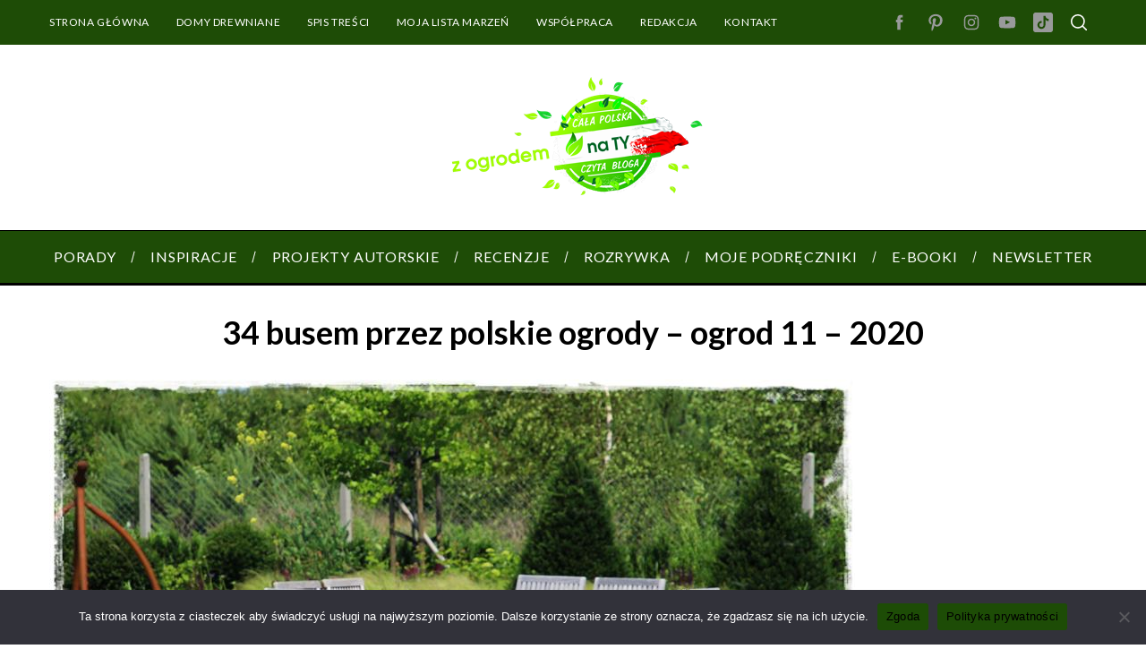

--- FILE ---
content_type: text/html; charset=UTF-8
request_url: https://zogrodemnaty.pl/busem-przez-polskie-ogrody-sezon-3-ogrod-11/34-busem-przez-polskie-ogrody-ogrod-11-2020/
body_size: 21559
content:
<!doctype html>
<html lang="pl-PL">
<head>
    <meta charset="UTF-8">
    <meta name="viewport" content="width=device-width, minimum-scale=1">
    <meta name="theme-color" content="#000000">
    <link rel="profile" href="https://gmpg.org/xfn/11">
	
<!-- Google Tag Manager -->
<script>(function(w,d,s,l,i){w[l]=w[l]||[];w[l].push({'gtm.start':
new Date().getTime(),event:'gtm.js'});var f=d.getElementsByTagName(s)[0],
j=d.createElement(s),dl=l!='dataLayer'?'&l='+l:'';j.async=true;j.src=
'https://www.googletagmanager.com/gtm.js?id='+i+dl;f.parentNode.insertBefore(j,f);
})(window,document,'script','dataLayer','GTM-NNCL3V6W');</script>
<!-- End Google Tag Manager -->

    <meta name='robots' content='index, follow, max-image-preview:large, max-snippet:-1, max-video-preview:-1' />
	<style>img:is([sizes="auto" i], [sizes^="auto," i]) { contain-intrinsic-size: 3000px 1500px }</style>
	
<!-- Google Tag Manager for WordPress by gtm4wp.com -->
<script data-cfasync="false" data-pagespeed-no-defer>
	var gtm4wp_datalayer_name = "dataLayer";
	var dataLayer = dataLayer || [];

	const gtm4wp_scrollerscript_debugmode         = false;
	const gtm4wp_scrollerscript_callbacktime      = 100;
	const gtm4wp_scrollerscript_readerlocation    = 150;
	const gtm4wp_scrollerscript_contentelementid  = "content";
	const gtm4wp_scrollerscript_scannertime       = 60;
</script>
<!-- End Google Tag Manager for WordPress by gtm4wp.com -->
	<!-- This site is optimized with the Yoast SEO plugin v26.3 - https://yoast.com/wordpress/plugins/seo/ -->
	<title>34 busem przez polskie ogrody - ogrod 11 - 2020 - z ogrodem na TY</title>
	<link rel="canonical" href="https://zogrodemnaty.pl/busem-przez-polskie-ogrody-sezon-3-ogrod-11/34-busem-przez-polskie-ogrody-ogrod-11-2020/" />
	<meta property="og:locale" content="pl_PL" />
	<meta property="og:type" content="article" />
	<meta property="og:title" content="34 busem przez polskie ogrody - ogrod 11 - 2020 - z ogrodem na TY" />
	<meta property="og:url" content="https://zogrodemnaty.pl/busem-przez-polskie-ogrody-sezon-3-ogrod-11/34-busem-przez-polskie-ogrody-ogrod-11-2020/" />
	<meta property="og:site_name" content="z ogrodem na TY" />
	<meta property="og:image" content="https://zogrodemnaty.pl/busem-przez-polskie-ogrody-sezon-3-ogrod-11/34-busem-przez-polskie-ogrody-ogrod-11-2020" />
	<meta property="og:image:width" content="900" />
	<meta property="og:image:height" content="600" />
	<meta property="og:image:type" content="image/jpeg" />
	<script type="application/ld+json" class="yoast-schema-graph">{"@context":"https://schema.org","@graph":[{"@type":"WebPage","@id":"https://zogrodemnaty.pl/busem-przez-polskie-ogrody-sezon-3-ogrod-11/34-busem-przez-polskie-ogrody-ogrod-11-2020/","url":"https://zogrodemnaty.pl/busem-przez-polskie-ogrody-sezon-3-ogrod-11/34-busem-przez-polskie-ogrody-ogrod-11-2020/","name":"34 busem przez polskie ogrody - ogrod 11 - 2020 - z ogrodem na TY","isPartOf":{"@id":"https://zogrodemnaty.pl/#website"},"primaryImageOfPage":{"@id":"https://zogrodemnaty.pl/busem-przez-polskie-ogrody-sezon-3-ogrod-11/34-busem-przez-polskie-ogrody-ogrod-11-2020/#primaryimage"},"image":{"@id":"https://zogrodemnaty.pl/busem-przez-polskie-ogrody-sezon-3-ogrod-11/34-busem-przez-polskie-ogrody-ogrod-11-2020/#primaryimage"},"thumbnailUrl":"https://zogrodemnaty.pl/wp-content/uploads/2020/07/34-busem-przez-polskie-ogrody-ogrod-11-2020.jpg","datePublished":"2020-07-06T20:47:46+00:00","breadcrumb":{"@id":"https://zogrodemnaty.pl/busem-przez-polskie-ogrody-sezon-3-ogrod-11/34-busem-przez-polskie-ogrody-ogrod-11-2020/#breadcrumb"},"inLanguage":"pl-PL","potentialAction":[{"@type":"ReadAction","target":["https://zogrodemnaty.pl/busem-przez-polskie-ogrody-sezon-3-ogrod-11/34-busem-przez-polskie-ogrody-ogrod-11-2020/"]}]},{"@type":"ImageObject","inLanguage":"pl-PL","@id":"https://zogrodemnaty.pl/busem-przez-polskie-ogrody-sezon-3-ogrod-11/34-busem-przez-polskie-ogrody-ogrod-11-2020/#primaryimage","url":"https://zogrodemnaty.pl/wp-content/uploads/2020/07/34-busem-przez-polskie-ogrody-ogrod-11-2020.jpg","contentUrl":"https://zogrodemnaty.pl/wp-content/uploads/2020/07/34-busem-przez-polskie-ogrody-ogrod-11-2020.jpg","width":900,"height":600},{"@type":"BreadcrumbList","@id":"https://zogrodemnaty.pl/busem-przez-polskie-ogrody-sezon-3-ogrod-11/34-busem-przez-polskie-ogrody-ogrod-11-2020/#breadcrumb","itemListElement":[{"@type":"ListItem","position":1,"name":"Strona główna","item":"https://zogrodemnaty.pl/"},{"@type":"ListItem","position":2,"name":"Busem przez polskie ogrody SEZON 3 – OGRÓD 11.","item":"https://zogrodemnaty.pl/busem-przez-polskie-ogrody-sezon-3-ogrod-11/"},{"@type":"ListItem","position":3,"name":"34 busem przez polskie ogrody &#8211; ogrod 11 &#8211; 2020"}]},{"@type":"WebSite","@id":"https://zogrodemnaty.pl/#website","url":"https://zogrodemnaty.pl/","name":"z ogrodem na TY","description":"Blog o ogrodach i wszystkim, co jest z nimi związane. Porady, ciekawostki, inspiracje.","potentialAction":[{"@type":"SearchAction","target":{"@type":"EntryPoint","urlTemplate":"https://zogrodemnaty.pl/?s={search_term_string}"},"query-input":{"@type":"PropertyValueSpecification","valueRequired":true,"valueName":"search_term_string"}}],"inLanguage":"pl-PL"}]}</script>
	<!-- / Yoast SEO plugin. -->


<script type='application/javascript'  id='pys-version-script'>console.log('PixelYourSite Free version 11.1.3');</script>
<link rel='dns-prefetch' href='//fonts.googleapis.com' />
<link rel='preconnect' href='https://fonts.gstatic.com' crossorigin />
<link rel="alternate" type="application/rss+xml" title="z ogrodem na TY &raquo; Kanał z wpisami" href="https://zogrodemnaty.pl/feed/" />
<link rel="alternate" type="application/rss+xml" title="z ogrodem na TY &raquo; Kanał z komentarzami" href="https://zogrodemnaty.pl/comments/feed/" />
<script type="text/javascript" id="wpp-js" src="https://zogrodemnaty.pl/wp-content/plugins/wordpress-popular-posts/assets/js/wpp.min.js?ver=7.3.6" data-sampling="0" data-sampling-rate="100" data-api-url="https://zogrodemnaty.pl/wp-json/wordpress-popular-posts" data-post-id="23707" data-token="17d04a6d08" data-lang="0" data-debug="0"></script>
<link rel="alternate" type="application/rss+xml" title="z ogrodem na TY &raquo; 34 busem przez polskie ogrody &#8211; ogrod 11 &#8211; 2020 Kanał z komentarzami" href="https://zogrodemnaty.pl/busem-przez-polskie-ogrody-sezon-3-ogrod-11/34-busem-przez-polskie-ogrody-ogrod-11-2020/feed/" />
<script type="text/javascript">
/* <![CDATA[ */
window._wpemojiSettings = {"baseUrl":"https:\/\/s.w.org\/images\/core\/emoji\/16.0.1\/72x72\/","ext":".png","svgUrl":"https:\/\/s.w.org\/images\/core\/emoji\/16.0.1\/svg\/","svgExt":".svg","source":{"concatemoji":"https:\/\/zogrodemnaty.pl\/wp-includes\/js\/wp-emoji-release.min.js?ver=6.8.3"}};
/*! This file is auto-generated */
!function(s,n){var o,i,e;function c(e){try{var t={supportTests:e,timestamp:(new Date).valueOf()};sessionStorage.setItem(o,JSON.stringify(t))}catch(e){}}function p(e,t,n){e.clearRect(0,0,e.canvas.width,e.canvas.height),e.fillText(t,0,0);var t=new Uint32Array(e.getImageData(0,0,e.canvas.width,e.canvas.height).data),a=(e.clearRect(0,0,e.canvas.width,e.canvas.height),e.fillText(n,0,0),new Uint32Array(e.getImageData(0,0,e.canvas.width,e.canvas.height).data));return t.every(function(e,t){return e===a[t]})}function u(e,t){e.clearRect(0,0,e.canvas.width,e.canvas.height),e.fillText(t,0,0);for(var n=e.getImageData(16,16,1,1),a=0;a<n.data.length;a++)if(0!==n.data[a])return!1;return!0}function f(e,t,n,a){switch(t){case"flag":return n(e,"\ud83c\udff3\ufe0f\u200d\u26a7\ufe0f","\ud83c\udff3\ufe0f\u200b\u26a7\ufe0f")?!1:!n(e,"\ud83c\udde8\ud83c\uddf6","\ud83c\udde8\u200b\ud83c\uddf6")&&!n(e,"\ud83c\udff4\udb40\udc67\udb40\udc62\udb40\udc65\udb40\udc6e\udb40\udc67\udb40\udc7f","\ud83c\udff4\u200b\udb40\udc67\u200b\udb40\udc62\u200b\udb40\udc65\u200b\udb40\udc6e\u200b\udb40\udc67\u200b\udb40\udc7f");case"emoji":return!a(e,"\ud83e\udedf")}return!1}function g(e,t,n,a){var r="undefined"!=typeof WorkerGlobalScope&&self instanceof WorkerGlobalScope?new OffscreenCanvas(300,150):s.createElement("canvas"),o=r.getContext("2d",{willReadFrequently:!0}),i=(o.textBaseline="top",o.font="600 32px Arial",{});return e.forEach(function(e){i[e]=t(o,e,n,a)}),i}function t(e){var t=s.createElement("script");t.src=e,t.defer=!0,s.head.appendChild(t)}"undefined"!=typeof Promise&&(o="wpEmojiSettingsSupports",i=["flag","emoji"],n.supports={everything:!0,everythingExceptFlag:!0},e=new Promise(function(e){s.addEventListener("DOMContentLoaded",e,{once:!0})}),new Promise(function(t){var n=function(){try{var e=JSON.parse(sessionStorage.getItem(o));if("object"==typeof e&&"number"==typeof e.timestamp&&(new Date).valueOf()<e.timestamp+604800&&"object"==typeof e.supportTests)return e.supportTests}catch(e){}return null}();if(!n){if("undefined"!=typeof Worker&&"undefined"!=typeof OffscreenCanvas&&"undefined"!=typeof URL&&URL.createObjectURL&&"undefined"!=typeof Blob)try{var e="postMessage("+g.toString()+"("+[JSON.stringify(i),f.toString(),p.toString(),u.toString()].join(",")+"));",a=new Blob([e],{type:"text/javascript"}),r=new Worker(URL.createObjectURL(a),{name:"wpTestEmojiSupports"});return void(r.onmessage=function(e){c(n=e.data),r.terminate(),t(n)})}catch(e){}c(n=g(i,f,p,u))}t(n)}).then(function(e){for(var t in e)n.supports[t]=e[t],n.supports.everything=n.supports.everything&&n.supports[t],"flag"!==t&&(n.supports.everythingExceptFlag=n.supports.everythingExceptFlag&&n.supports[t]);n.supports.everythingExceptFlag=n.supports.everythingExceptFlag&&!n.supports.flag,n.DOMReady=!1,n.readyCallback=function(){n.DOMReady=!0}}).then(function(){return e}).then(function(){var e;n.supports.everything||(n.readyCallback(),(e=n.source||{}).concatemoji?t(e.concatemoji):e.wpemoji&&e.twemoji&&(t(e.twemoji),t(e.wpemoji)))}))}((window,document),window._wpemojiSettings);
/* ]]> */
</script>
<style id='wp-emoji-styles-inline-css' type='text/css'>

	img.wp-smiley, img.emoji {
		display: inline !important;
		border: none !important;
		box-shadow: none !important;
		height: 1em !important;
		width: 1em !important;
		margin: 0 0.07em !important;
		vertical-align: -0.1em !important;
		background: none !important;
		padding: 0 !important;
	}
</style>
<link rel='stylesheet' id='wp-block-library-css' href='https://zogrodemnaty.pl/wp-includes/css/dist/block-library/style.min.css?ver=6.8.3' type='text/css' media='all' />
<style id='classic-theme-styles-inline-css' type='text/css'>
/*! This file is auto-generated */
.wp-block-button__link{color:#fff;background-color:#32373c;border-radius:9999px;box-shadow:none;text-decoration:none;padding:calc(.667em + 2px) calc(1.333em + 2px);font-size:1.125em}.wp-block-file__button{background:#32373c;color:#fff;text-decoration:none}
</style>
<style id='global-styles-inline-css' type='text/css'>
:root{--wp--preset--aspect-ratio--square: 1;--wp--preset--aspect-ratio--4-3: 4/3;--wp--preset--aspect-ratio--3-4: 3/4;--wp--preset--aspect-ratio--3-2: 3/2;--wp--preset--aspect-ratio--2-3: 2/3;--wp--preset--aspect-ratio--16-9: 16/9;--wp--preset--aspect-ratio--9-16: 9/16;--wp--preset--color--black: #000000;--wp--preset--color--cyan-bluish-gray: #abb8c3;--wp--preset--color--white: #ffffff;--wp--preset--color--pale-pink: #f78da7;--wp--preset--color--vivid-red: #cf2e2e;--wp--preset--color--luminous-vivid-orange: #ff6900;--wp--preset--color--luminous-vivid-amber: #fcb900;--wp--preset--color--light-green-cyan: #7bdcb5;--wp--preset--color--vivid-green-cyan: #00d084;--wp--preset--color--pale-cyan-blue: #8ed1fc;--wp--preset--color--vivid-cyan-blue: #0693e3;--wp--preset--color--vivid-purple: #9b51e0;--wp--preset--gradient--vivid-cyan-blue-to-vivid-purple: linear-gradient(135deg,rgba(6,147,227,1) 0%,rgb(155,81,224) 100%);--wp--preset--gradient--light-green-cyan-to-vivid-green-cyan: linear-gradient(135deg,rgb(122,220,180) 0%,rgb(0,208,130) 100%);--wp--preset--gradient--luminous-vivid-amber-to-luminous-vivid-orange: linear-gradient(135deg,rgba(252,185,0,1) 0%,rgba(255,105,0,1) 100%);--wp--preset--gradient--luminous-vivid-orange-to-vivid-red: linear-gradient(135deg,rgba(255,105,0,1) 0%,rgb(207,46,46) 100%);--wp--preset--gradient--very-light-gray-to-cyan-bluish-gray: linear-gradient(135deg,rgb(238,238,238) 0%,rgb(169,184,195) 100%);--wp--preset--gradient--cool-to-warm-spectrum: linear-gradient(135deg,rgb(74,234,220) 0%,rgb(151,120,209) 20%,rgb(207,42,186) 40%,rgb(238,44,130) 60%,rgb(251,105,98) 80%,rgb(254,248,76) 100%);--wp--preset--gradient--blush-light-purple: linear-gradient(135deg,rgb(255,206,236) 0%,rgb(152,150,240) 100%);--wp--preset--gradient--blush-bordeaux: linear-gradient(135deg,rgb(254,205,165) 0%,rgb(254,45,45) 50%,rgb(107,0,62) 100%);--wp--preset--gradient--luminous-dusk: linear-gradient(135deg,rgb(255,203,112) 0%,rgb(199,81,192) 50%,rgb(65,88,208) 100%);--wp--preset--gradient--pale-ocean: linear-gradient(135deg,rgb(255,245,203) 0%,rgb(182,227,212) 50%,rgb(51,167,181) 100%);--wp--preset--gradient--electric-grass: linear-gradient(135deg,rgb(202,248,128) 0%,rgb(113,206,126) 100%);--wp--preset--gradient--midnight: linear-gradient(135deg,rgb(2,3,129) 0%,rgb(40,116,252) 100%);--wp--preset--font-size--small: 13px;--wp--preset--font-size--medium: 20px;--wp--preset--font-size--large: 36px;--wp--preset--font-size--x-large: 42px;--wp--preset--spacing--20: 0.44rem;--wp--preset--spacing--30: 0.67rem;--wp--preset--spacing--40: 1rem;--wp--preset--spacing--50: 1.5rem;--wp--preset--spacing--60: 2.25rem;--wp--preset--spacing--70: 3.38rem;--wp--preset--spacing--80: 5.06rem;--wp--preset--shadow--natural: 6px 6px 9px rgba(0, 0, 0, 0.2);--wp--preset--shadow--deep: 12px 12px 50px rgba(0, 0, 0, 0.4);--wp--preset--shadow--sharp: 6px 6px 0px rgba(0, 0, 0, 0.2);--wp--preset--shadow--outlined: 6px 6px 0px -3px rgba(255, 255, 255, 1), 6px 6px rgba(0, 0, 0, 1);--wp--preset--shadow--crisp: 6px 6px 0px rgba(0, 0, 0, 1);}:where(.is-layout-flex){gap: 0.5em;}:where(.is-layout-grid){gap: 0.5em;}body .is-layout-flex{display: flex;}.is-layout-flex{flex-wrap: wrap;align-items: center;}.is-layout-flex > :is(*, div){margin: 0;}body .is-layout-grid{display: grid;}.is-layout-grid > :is(*, div){margin: 0;}:where(.wp-block-columns.is-layout-flex){gap: 2em;}:where(.wp-block-columns.is-layout-grid){gap: 2em;}:where(.wp-block-post-template.is-layout-flex){gap: 1.25em;}:where(.wp-block-post-template.is-layout-grid){gap: 1.25em;}.has-black-color{color: var(--wp--preset--color--black) !important;}.has-cyan-bluish-gray-color{color: var(--wp--preset--color--cyan-bluish-gray) !important;}.has-white-color{color: var(--wp--preset--color--white) !important;}.has-pale-pink-color{color: var(--wp--preset--color--pale-pink) !important;}.has-vivid-red-color{color: var(--wp--preset--color--vivid-red) !important;}.has-luminous-vivid-orange-color{color: var(--wp--preset--color--luminous-vivid-orange) !important;}.has-luminous-vivid-amber-color{color: var(--wp--preset--color--luminous-vivid-amber) !important;}.has-light-green-cyan-color{color: var(--wp--preset--color--light-green-cyan) !important;}.has-vivid-green-cyan-color{color: var(--wp--preset--color--vivid-green-cyan) !important;}.has-pale-cyan-blue-color{color: var(--wp--preset--color--pale-cyan-blue) !important;}.has-vivid-cyan-blue-color{color: var(--wp--preset--color--vivid-cyan-blue) !important;}.has-vivid-purple-color{color: var(--wp--preset--color--vivid-purple) !important;}.has-black-background-color{background-color: var(--wp--preset--color--black) !important;}.has-cyan-bluish-gray-background-color{background-color: var(--wp--preset--color--cyan-bluish-gray) !important;}.has-white-background-color{background-color: var(--wp--preset--color--white) !important;}.has-pale-pink-background-color{background-color: var(--wp--preset--color--pale-pink) !important;}.has-vivid-red-background-color{background-color: var(--wp--preset--color--vivid-red) !important;}.has-luminous-vivid-orange-background-color{background-color: var(--wp--preset--color--luminous-vivid-orange) !important;}.has-luminous-vivid-amber-background-color{background-color: var(--wp--preset--color--luminous-vivid-amber) !important;}.has-light-green-cyan-background-color{background-color: var(--wp--preset--color--light-green-cyan) !important;}.has-vivid-green-cyan-background-color{background-color: var(--wp--preset--color--vivid-green-cyan) !important;}.has-pale-cyan-blue-background-color{background-color: var(--wp--preset--color--pale-cyan-blue) !important;}.has-vivid-cyan-blue-background-color{background-color: var(--wp--preset--color--vivid-cyan-blue) !important;}.has-vivid-purple-background-color{background-color: var(--wp--preset--color--vivid-purple) !important;}.has-black-border-color{border-color: var(--wp--preset--color--black) !important;}.has-cyan-bluish-gray-border-color{border-color: var(--wp--preset--color--cyan-bluish-gray) !important;}.has-white-border-color{border-color: var(--wp--preset--color--white) !important;}.has-pale-pink-border-color{border-color: var(--wp--preset--color--pale-pink) !important;}.has-vivid-red-border-color{border-color: var(--wp--preset--color--vivid-red) !important;}.has-luminous-vivid-orange-border-color{border-color: var(--wp--preset--color--luminous-vivid-orange) !important;}.has-luminous-vivid-amber-border-color{border-color: var(--wp--preset--color--luminous-vivid-amber) !important;}.has-light-green-cyan-border-color{border-color: var(--wp--preset--color--light-green-cyan) !important;}.has-vivid-green-cyan-border-color{border-color: var(--wp--preset--color--vivid-green-cyan) !important;}.has-pale-cyan-blue-border-color{border-color: var(--wp--preset--color--pale-cyan-blue) !important;}.has-vivid-cyan-blue-border-color{border-color: var(--wp--preset--color--vivid-cyan-blue) !important;}.has-vivid-purple-border-color{border-color: var(--wp--preset--color--vivid-purple) !important;}.has-vivid-cyan-blue-to-vivid-purple-gradient-background{background: var(--wp--preset--gradient--vivid-cyan-blue-to-vivid-purple) !important;}.has-light-green-cyan-to-vivid-green-cyan-gradient-background{background: var(--wp--preset--gradient--light-green-cyan-to-vivid-green-cyan) !important;}.has-luminous-vivid-amber-to-luminous-vivid-orange-gradient-background{background: var(--wp--preset--gradient--luminous-vivid-amber-to-luminous-vivid-orange) !important;}.has-luminous-vivid-orange-to-vivid-red-gradient-background{background: var(--wp--preset--gradient--luminous-vivid-orange-to-vivid-red) !important;}.has-very-light-gray-to-cyan-bluish-gray-gradient-background{background: var(--wp--preset--gradient--very-light-gray-to-cyan-bluish-gray) !important;}.has-cool-to-warm-spectrum-gradient-background{background: var(--wp--preset--gradient--cool-to-warm-spectrum) !important;}.has-blush-light-purple-gradient-background{background: var(--wp--preset--gradient--blush-light-purple) !important;}.has-blush-bordeaux-gradient-background{background: var(--wp--preset--gradient--blush-bordeaux) !important;}.has-luminous-dusk-gradient-background{background: var(--wp--preset--gradient--luminous-dusk) !important;}.has-pale-ocean-gradient-background{background: var(--wp--preset--gradient--pale-ocean) !important;}.has-electric-grass-gradient-background{background: var(--wp--preset--gradient--electric-grass) !important;}.has-midnight-gradient-background{background: var(--wp--preset--gradient--midnight) !important;}.has-small-font-size{font-size: var(--wp--preset--font-size--small) !important;}.has-medium-font-size{font-size: var(--wp--preset--font-size--medium) !important;}.has-large-font-size{font-size: var(--wp--preset--font-size--large) !important;}.has-x-large-font-size{font-size: var(--wp--preset--font-size--x-large) !important;}
:where(.wp-block-post-template.is-layout-flex){gap: 1.25em;}:where(.wp-block-post-template.is-layout-grid){gap: 1.25em;}
:where(.wp-block-columns.is-layout-flex){gap: 2em;}:where(.wp-block-columns.is-layout-grid){gap: 2em;}
:root :where(.wp-block-pullquote){font-size: 1.5em;line-height: 1.6;}
</style>
<link rel='stylesheet' id='contact-form-7-css' href='https://zogrodemnaty.pl/wp-content/plugins/contact-form-7/includes/css/styles.css?ver=6.1.3' type='text/css' media='all' />
<link rel='stylesheet' id='cookie-notice-front-css' href='https://zogrodemnaty.pl/wp-content/plugins/cookie-notice/css/front.min.css?ver=2.5.8' type='text/css' media='all' />
<link rel='stylesheet' id='sc-frontend-style-css' href='https://zogrodemnaty.pl/wp-content/plugins/shortcodes-indep/css/frontend-style.css?ver=6.8.3' type='text/css' media='all' />
<style id='woocommerce-inline-inline-css' type='text/css'>
.woocommerce form .form-row .required { visibility: visible; }
</style>
<link rel='stylesheet' id='wordpress-popular-posts-css-css' href='https://zogrodemnaty.pl/wp-content/plugins/wordpress-popular-posts/assets/css/wpp.css?ver=7.3.6' type='text/css' media='all' />
<link rel='stylesheet' id='brands-styles-css' href='https://zogrodemnaty.pl/wp-content/plugins/woocommerce/assets/css/brands.css?ver=10.3.4' type='text/css' media='all' />
<link rel='stylesheet' id='parent-style-css' href='https://zogrodemnaty.pl/wp-content/themes/simplemag/style.css?ver=6.8.3' type='text/css' media='all' />
<link rel='stylesheet' id='main-style-css' href='https://zogrodemnaty.pl/wp-content/themes/simplemag-child/style.css?ver=6.8.3' type='text/css' media='all' />
<link rel='stylesheet' id='wc-main-style-css' href='https://zogrodemnaty.pl/wp-content/themes/simplemag/woocommerce/style.css?ver=6.8.3' type='text/css' media='all' />
<link rel='stylesheet' id='fancybox-css' href='https://zogrodemnaty.pl/wp-content/plugins/powerpack-elements/assets/lib/fancybox/jquery.fancybox.min.css?ver=2.9.15' type='text/css' media='all' />
<style id='fancybox-inline-css' type='text/css'>
.fancybox-hidden{display:none}#fancybox-content .fancybox-hidden,#fancybox-tmp .fancybox-hidden{display:revert}
</style>
<link rel="preload" as="style" href="https://fonts.googleapis.com/css?family=Lato:400,700&#038;subset=latin-ext&#038;display=swap&#038;ver=1720177370" /><link rel="stylesheet" href="https://fonts.googleapis.com/css?family=Lato:400,700&#038;subset=latin-ext&#038;display=swap&#038;ver=1720177370" media="print" onload="this.media='all'"><noscript><link rel="stylesheet" href="https://fonts.googleapis.com/css?family=Lato:400,700&#038;subset=latin-ext&#038;display=swap&#038;ver=1720177370" /></noscript><style id='simplemag-inline-css-inline-css' type='text/css'>
:root { --site-background: #fff; --site-color: #444; --hp-sections-space: 100px; } .site-header .site-branding { max-width: 300px; } .main-menu .sub-links .active-link, .main-menu .mega-menu-item:hover .item-title a, .main-menu > ul > .sub-menu-columns > .sub-menu > .sub-links > li > a { color: #a9e80b; } .main-menu .sub-menu-two-columns > .sub-menu > .sub-links li a:after { background-color: #a9e80b; } .main-menu .posts-loading:after { border-top-color: #a9e80b; border-bottom-color: #a9e80b; } .main-menu > ul > .link-arrow > a > span:after { border-color: transparent transparent #a9e80b; } .main-menu > ul > li > .sub-menu { border-top-color: #a9e80b; } .sidebar .widget { border-bottom-color: #d3d3d3; } .footer-sidebar .widget_rss li:after, .footer-sidebar .widget_pages li:after, .footer-sidebar .widget_nav_menu li:after, .footer-sidebar .widget_categories ul li:after, .footer-sidebar .widget_recent_entries li:after, .footer-sidebar .widget_recent_comments li:after, .widget_nav_menu li:not(:last-of-type):after { background-color: #585b61; } .entry-title, .section-title { text-transform: none; } @media only screen and (min-width: 960px) { .gallery-carousel__image img { height: 580px; } } .global-sliders .entry-title, .full-width-image .title, .full-width-video .title {font-size: 18px;} @media screen and (min-width: 300px) { .global-sliders .entry-title, .full-width-image .title, .full-width-video .title { font-size: calc(18px + (42 - 18) * ((100vw - 300px) / (1600 - 300))); } } @media screen and (min-width: 1600px) { .global-sliders .entry-title, .full-width-image .title, .full-width-video .title {font-size: 42px;} }.section-title .title {font-size: 22px;} @media screen and (min-width: 300px) { .section-title .title { font-size: calc(22px + (29 - 22) * ((100vw - 300px) / (1600 - 300))); } } @media screen and (min-width: 1600px) { .section-title .title {font-size: 29px;} }.page-title .entry-title {font-size: 24px;} @media screen and (min-width: 300px) { .page-title .entry-title { font-size: calc(24px + (40 - 24) * ((100vw - 300px) / (1600 - 300))); } } @media screen and (min-width: 1600px) { .page-title .entry-title {font-size: 40px;} }.entries .entry-title {font-size: 18px;} @media screen and (min-width: 300px) { .entries .entry-title { font-size: calc(18px + (18 - 18) * ((100vw - 300px) / (1600 - 300))); } } @media screen and (min-width: 1600px) { .entries .entry-title {font-size: 18px;} }/* Custom CSS */.author-box { display: none; } .bg-red { background-color: #1e4c06; } .flex-direction-nav a { margin: -20px 20px 0!important; } .author {display: none;} /* .abh_tabs{ display: none; } .abh_tab_content .abh_text .abh_job{ display: none; } .abh_tab_content{ 1px solid #ccc !important; }*/
</style>
<script type="text/javascript" id="jquery-core-js-extra">
/* <![CDATA[ */
var pp = {"ajax_url":"https:\/\/zogrodemnaty.pl\/wp-admin\/admin-ajax.php"};
var pysFacebookRest = {"restApiUrl":"https:\/\/zogrodemnaty.pl\/wp-json\/pys-facebook\/v1\/event","debug":""};
/* ]]> */
</script>
<script type="text/javascript" src="https://zogrodemnaty.pl/wp-includes/js/jquery/jquery.min.js?ver=3.7.1" id="jquery-core-js"></script>
<script type="text/javascript" src="https://zogrodemnaty.pl/wp-includes/js/jquery/jquery-migrate.min.js?ver=3.4.1" id="jquery-migrate-js"></script>
<script type="text/javascript" id="cookie-notice-front-js-before">
/* <![CDATA[ */
var cnArgs = {"ajaxUrl":"https:\/\/zogrodemnaty.pl\/wp-admin\/admin-ajax.php","nonce":"cf4863ce26","hideEffect":"fade","position":"bottom","onScroll":false,"onScrollOffset":100,"onClick":false,"cookieName":"cookie_notice_accepted","cookieTime":2592000,"cookieTimeRejected":2592000,"globalCookie":false,"redirection":false,"cache":false,"revokeCookies":false,"revokeCookiesOpt":"automatic"};
/* ]]> */
</script>
<script type="text/javascript" src="https://zogrodemnaty.pl/wp-content/plugins/cookie-notice/js/front.min.js?ver=2.5.8" id="cookie-notice-front-js"></script>
<script type="text/javascript" src="https://zogrodemnaty.pl/wp-content/plugins/woocommerce/assets/js/jquery-blockui/jquery.blockUI.min.js?ver=2.7.0-wc.10.3.4" id="wc-jquery-blockui-js" defer="defer" data-wp-strategy="defer"></script>
<script type="text/javascript" id="wc-add-to-cart-js-extra">
/* <![CDATA[ */
var wc_add_to_cart_params = {"ajax_url":"\/wp-admin\/admin-ajax.php","wc_ajax_url":"\/?wc-ajax=%%endpoint%%","i18n_view_cart":"Zobacz koszyk","cart_url":"https:\/\/zogrodemnaty.pl\/koszyk\/","is_cart":"","cart_redirect_after_add":"no"};
/* ]]> */
</script>
<script type="text/javascript" src="https://zogrodemnaty.pl/wp-content/plugins/woocommerce/assets/js/frontend/add-to-cart.min.js?ver=10.3.4" id="wc-add-to-cart-js" defer="defer" data-wp-strategy="defer"></script>
<script type="text/javascript" src="https://zogrodemnaty.pl/wp-content/plugins/woocommerce/assets/js/js-cookie/js.cookie.min.js?ver=2.1.4-wc.10.3.4" id="wc-js-cookie-js" defer="defer" data-wp-strategy="defer"></script>
<script type="text/javascript" id="woocommerce-js-extra">
/* <![CDATA[ */
var woocommerce_params = {"ajax_url":"\/wp-admin\/admin-ajax.php","wc_ajax_url":"\/?wc-ajax=%%endpoint%%","i18n_password_show":"Poka\u017c has\u0142o","i18n_password_hide":"Ukryj has\u0142o"};
/* ]]> */
</script>
<script type="text/javascript" src="https://zogrodemnaty.pl/wp-content/plugins/woocommerce/assets/js/frontend/woocommerce.min.js?ver=10.3.4" id="woocommerce-js" defer="defer" data-wp-strategy="defer"></script>
<script type="text/javascript" src="https://zogrodemnaty.pl/wp-content/plugins/duracelltomi-google-tag-manager/dist/js/analytics-talk-content-tracking.js?ver=1.22.1" id="gtm4wp-scroll-tracking-js"></script>
<script type="text/javascript" src="https://zogrodemnaty.pl/wp-content/plugins/pixelyoursite/dist/scripts/jquery.bind-first-0.2.3.min.js?ver=6.8.3" id="jquery-bind-first-js"></script>
<script type="text/javascript" src="https://zogrodemnaty.pl/wp-content/plugins/pixelyoursite/dist/scripts/js.cookie-2.1.3.min.js?ver=2.1.3" id="js-cookie-pys-js"></script>
<script type="text/javascript" src="https://zogrodemnaty.pl/wp-content/plugins/pixelyoursite/dist/scripts/tld.min.js?ver=2.3.1" id="js-tld-js"></script>
<script type="text/javascript" id="pys-js-extra">
/* <![CDATA[ */
var pysOptions = {"staticEvents":{"facebook":{"init_event":[{"delay":0,"type":"static","ajaxFire":false,"name":"PageView","pixelIds":["989004786527458"],"eventID":"3d8506fb-264a-423b-a391-ee747f757f8d","params":{"page_title":"34 busem przez polskie ogrody - ogrod 11 - 2020","post_type":"attachment","post_id":23707,"plugin":"PixelYourSite","user_role":"guest","event_url":"zogrodemnaty.pl\/busem-przez-polskie-ogrody-sezon-3-ogrod-11\/34-busem-przez-polskie-ogrody-ogrod-11-2020\/"},"e_id":"init_event","ids":[],"hasTimeWindow":false,"timeWindow":0,"woo_order":"","edd_order":""}]}},"dynamicEvents":[],"triggerEvents":[],"triggerEventTypes":[],"facebook":{"pixelIds":["989004786527458"],"advancedMatching":[],"advancedMatchingEnabled":false,"removeMetadata":true,"wooVariableAsSimple":false,"serverApiEnabled":true,"wooCRSendFromServer":false,"send_external_id":null,"enabled_medical":false,"do_not_track_medical_param":["event_url","post_title","page_title","landing_page","content_name","categories","category_name","tags"],"meta_ldu":false},"debug":"","siteUrl":"https:\/\/zogrodemnaty.pl","ajaxUrl":"https:\/\/zogrodemnaty.pl\/wp-admin\/admin-ajax.php","ajax_event":"8f5fc18a61","enable_remove_download_url_param":"1","cookie_duration":"7","last_visit_duration":"60","enable_success_send_form":"","ajaxForServerEvent":"1","ajaxForServerStaticEvent":"1","useSendBeacon":"1","send_external_id":"1","external_id_expire":"180","track_cookie_for_subdomains":"1","google_consent_mode":"1","gdpr":{"ajax_enabled":false,"all_disabled_by_api":false,"facebook_disabled_by_api":false,"analytics_disabled_by_api":false,"google_ads_disabled_by_api":false,"pinterest_disabled_by_api":false,"bing_disabled_by_api":false,"externalID_disabled_by_api":false,"facebook_prior_consent_enabled":true,"analytics_prior_consent_enabled":true,"google_ads_prior_consent_enabled":null,"pinterest_prior_consent_enabled":true,"bing_prior_consent_enabled":true,"cookiebot_integration_enabled":false,"cookiebot_facebook_consent_category":"marketing","cookiebot_analytics_consent_category":"statistics","cookiebot_tiktok_consent_category":"marketing","cookiebot_google_ads_consent_category":"marketing","cookiebot_pinterest_consent_category":"marketing","cookiebot_bing_consent_category":"marketing","consent_magic_integration_enabled":false,"real_cookie_banner_integration_enabled":false,"cookie_notice_integration_enabled":false,"cookie_law_info_integration_enabled":false,"analytics_storage":{"enabled":true,"value":"granted","filter":false},"ad_storage":{"enabled":true,"value":"granted","filter":false},"ad_user_data":{"enabled":true,"value":"granted","filter":false},"ad_personalization":{"enabled":true,"value":"granted","filter":false}},"cookie":{"disabled_all_cookie":false,"disabled_start_session_cookie":false,"disabled_advanced_form_data_cookie":false,"disabled_landing_page_cookie":false,"disabled_first_visit_cookie":false,"disabled_trafficsource_cookie":false,"disabled_utmTerms_cookie":false,"disabled_utmId_cookie":false},"tracking_analytics":{"TrafficSource":"direct","TrafficLanding":"undefined","TrafficUtms":[],"TrafficUtmsId":[]},"GATags":{"ga_datalayer_type":"default","ga_datalayer_name":"dataLayerPYS"},"woo":{"enabled":true,"enabled_save_data_to_orders":true,"addToCartOnButtonEnabled":true,"addToCartOnButtonValueEnabled":true,"addToCartOnButtonValueOption":"price","singleProductId":null,"removeFromCartSelector":"form.woocommerce-cart-form .remove","addToCartCatchMethod":"add_cart_hook","is_order_received_page":false,"containOrderId":false},"edd":{"enabled":false},"cache_bypass":"1769864448"};
/* ]]> */
</script>
<script type="text/javascript" src="https://zogrodemnaty.pl/wp-content/plugins/pixelyoursite/dist/scripts/public.js?ver=11.1.3" id="pys-js"></script>
<link rel="https://api.w.org/" href="https://zogrodemnaty.pl/wp-json/" /><link rel="alternate" title="JSON" type="application/json" href="https://zogrodemnaty.pl/wp-json/wp/v2/media/23707" /><link rel="EditURI" type="application/rsd+xml" title="RSD" href="https://zogrodemnaty.pl/xmlrpc.php?rsd" />
<meta name="generator" content="WordPress 6.8.3" />
<meta name="generator" content="WooCommerce 10.3.4" />
<link rel='shortlink' href='https://zogrodemnaty.pl/?p=23707' />
<link rel="alternate" title="oEmbed (JSON)" type="application/json+oembed" href="https://zogrodemnaty.pl/wp-json/oembed/1.0/embed?url=https%3A%2F%2Fzogrodemnaty.pl%2Fbusem-przez-polskie-ogrody-sezon-3-ogrod-11%2F34-busem-przez-polskie-ogrody-ogrod-11-2020%2F" />
<link rel="alternate" title="oEmbed (XML)" type="text/xml+oembed" href="https://zogrodemnaty.pl/wp-json/oembed/1.0/embed?url=https%3A%2F%2Fzogrodemnaty.pl%2Fbusem-przez-polskie-ogrody-sezon-3-ogrod-11%2F34-busem-przez-polskie-ogrody-ogrod-11-2020%2F&#038;format=xml" />
<!-- start Simple Custom CSS and JS -->
<style type="text/css">
/* Disable text on image hover */

.image-caption{
	display: none;
}

.single_add_to_cart_button{
	color: #000 !important;
}

button:not([disabled]), .button:not([disabled]), [type=button]:not([disabled]), [type=reset]:not([disabled]), [type=submit]:not([disabled]){
	color: #000 !important;
}</style>
<!-- end Simple Custom CSS and JS -->
<meta name="generator" content="Redux 4.5.8" />
<!-- StarBox - the Author Box for Humans 3.5.4, visit: https://wordpress.org/plugins/starbox/ -->
<meta property="article:author" content="https://www.facebook.com/ZogrodemnaTY" />
<!-- /StarBox - the Author Box for Humans -->

<link rel='stylesheet' id='08854b6ba8-css' href='https://zogrodemnaty.pl/wp-content/plugins/starbox/themes/business/css/frontend.min.css?ver=3.5.4' type='text/css' media='all' />
<script type="text/javascript" src="https://zogrodemnaty.pl/wp-content/plugins/starbox/themes/business/js/frontend.min.js?ver=3.5.4" id="83d7dbe809-js"></script>
<link rel='stylesheet' id='205c362864-css' href='https://zogrodemnaty.pl/wp-content/plugins/starbox/themes/admin/css/hidedefault.min.css?ver=3.5.4' type='text/css' media='all' />
<meta property="fb:app_id" content=""><meta property="fb:admins" content="">        <div id="fb-root"></div>
        <script>(function (d, s, id) {
                var js, fjs = d.getElementsByTagName(s)[0];
                if (d.getElementById(id))
                    return;
                js = d.createElement(s);
                js.id = id;
                js.src = "//connect.facebook.net/pl_PL/sdk.js#xfbml=1&version=v2.0";
                fjs.parentNode.insertBefore(js, fjs);
            }(document, 'script', 'facebook-jssdk'));</script>
        
<!-- Google Tag Manager for WordPress by gtm4wp.com -->
<!-- GTM Container placement set to off -->
<script data-cfasync="false" data-pagespeed-no-defer>
	var dataLayer_content = {"pagePostType":"attachment","pagePostType2":"single-attachment","pagePostAuthor":"Tomasz Szostak"};
	dataLayer.push( dataLayer_content );
</script>
<script data-cfasync="false" data-pagespeed-no-defer>
	console.warn && console.warn("[GTM4WP] Google Tag Manager container code placement set to OFF !!!");
	console.warn && console.warn("[GTM4WP] Data layer codes are active but GTM container must be loaded using custom coding !!!");
</script>
<!-- End Google Tag Manager for WordPress by gtm4wp.com -->            <style id="wpp-loading-animation-styles">@-webkit-keyframes bgslide{from{background-position-x:0}to{background-position-x:-200%}}@keyframes bgslide{from{background-position-x:0}to{background-position-x:-200%}}.wpp-widget-block-placeholder,.wpp-shortcode-placeholder{margin:0 auto;width:60px;height:3px;background:#dd3737;background:linear-gradient(90deg,#dd3737 0%,#571313 10%,#dd3737 100%);background-size:200% auto;border-radius:3px;-webkit-animation:bgslide 1s infinite linear;animation:bgslide 1s infinite linear}</style>
            <script type="text/javascript">
			
</script>
	<noscript><style>.woocommerce-product-gallery{ opacity: 1 !important; }</style></noscript>
	<meta name="generator" content="Elementor 3.25.10; features: additional_custom_breakpoints, e_optimized_control_loading; settings: css_print_method-external, google_font-enabled, font_display-auto">
			<style>
				.e-con.e-parent:nth-of-type(n+4):not(.e-lazyloaded):not(.e-no-lazyload),
				.e-con.e-parent:nth-of-type(n+4):not(.e-lazyloaded):not(.e-no-lazyload) * {
					background-image: none !important;
				}
				@media screen and (max-height: 1024px) {
					.e-con.e-parent:nth-of-type(n+3):not(.e-lazyloaded):not(.e-no-lazyload),
					.e-con.e-parent:nth-of-type(n+3):not(.e-lazyloaded):not(.e-no-lazyload) * {
						background-image: none !important;
					}
				}
				@media screen and (max-height: 640px) {
					.e-con.e-parent:nth-of-type(n+2):not(.e-lazyloaded):not(.e-no-lazyload),
					.e-con.e-parent:nth-of-type(n+2):not(.e-lazyloaded):not(.e-no-lazyload) * {
						background-image: none !important;
					}
				}
			</style>
			<link rel="icon" href="https://zogrodemnaty.pl/wp-content/uploads/2017/06/favicon.jpg" sizes="32x32" />
<link rel="icon" href="https://zogrodemnaty.pl/wp-content/uploads/2017/06/favicon.jpg" sizes="192x192" />
<link rel="apple-touch-icon" href="https://zogrodemnaty.pl/wp-content/uploads/2017/06/favicon.jpg" />
<meta name="msapplication-TileImage" content="https://zogrodemnaty.pl/wp-content/uploads/2017/06/favicon.jpg" />
<style id="ti_option-dynamic-css" title="dynamic-css" class="redux-options-output">:root{--font_titles-font-family:Lato;--font_titles-font-weight:700;--font_titles-subsets:latin-ext;--titles_size-font-size:29px;--silder_titles_size-font-size:42px;--post_item_titles_size-font-size:18px;--single_font_size-font-size:40px;--font_text-font-family:Lato;--font_text-subsets:latin-ext;--entry_content_font-font-size:18px;--entry_content_font-line-height:28px;--main_site_color:#a9e80b;--secondary_site_color:#000000;--header_site_color:#ffffff;--site_top_strip_links-regular:#ffffff;--site_top_strip_links-hover:#a9e80b;--slider_tint:#000000;--slider_tint_strength:0.1;--slider_tint_strength_hover:0.7;--footer_color:#242628;--footer_titles:#a9e80b;--footer_text:#8c919b;--footer_links-regular:#99cc00;--footer_links-hover:#a9e80b;}.menu, .entry-meta, .see-more, .read-more, .read-more-link, .nav-title, .related-posts-tabs li a, #submit, .copyright{font-family:Lato;font-weight:400;font-style:normal;}.secondary-menu > ul > li{font-size:12px;}.main-menu > ul > li{font-size:16px;}.top-strip, .secondary-menu .sub-menu, .top-strip .search-form input[type="text"], .top-strip .social li ul{background-color:#1e4c06;}.top-strip .social li a{color:#999a9b;}.main-menu{background-color:#1e4c06;}.main-menu > ul > li{color:#ffffff;}.main-menu > ul > li:hover{color:#ffffff;}.main-menu > ul > li > a:before{background-color:#eeeeee;}.main-menu{border-top:1px solid #000000;}.main-menu{border-bottom:3px solid #000000;}.main-menu .sub-menu{background-color:#1e4c06;}.main-menu .sub-menu li, .mega-menu-posts .item-title{color:#ffffff;}.main-menu .sub-menu li:hover, .mega-menu-posts .item-title:hover{color:#a9e80b;}.sidebar{border-top:0px solid #d3d3d3;border-bottom:0px solid #d3d3d3;border-left:3px solid #d3d3d3;border-right:0px solid #d3d3d3;}.slide-dock{background-color:#ffffff;}.slide-dock__title, .slide-dock p{color:#000000;}.slide-dock .entry-meta a, .slide-dock .entry-title{color:#000000;}.footer-border-top, .footer-sidebar .widget-area:before, .footer-sidebar .widget{border-top:1px dotted #585b61;border-bottom:1px dotted #585b61;border-left:1px dotted #585b61;border-right:1px dotted #585b61;}.full-width-sidebar{background-color:#ffffff;}.full-width-sidebar, .full-width-sidebar a{color:#000000;}.copyright{background-color:#1e4c06;}.copyright, .copyright a{color:#8c919b;}.copyright{border-top:0px dotted #585b61;}</style>
</head>

<body data-rsssl=1 class="attachment wp-singular attachment-template-default single single-attachment postid-23707 attachmentid-23707 attachment-jpeg wp-embed-responsive wp-theme-simplemag wp-child-theme-simplemag-child theme-simplemag cookies-not-set woocommerce-no-js metaslider-plugin simplemag-5-5 simplemag-child-theme ltr layout-full elementor-default elementor-kit-29544">
	
<!-- Google Tag Manager (noscript) -->
<noscript><iframe src="https://www.googletagmanager.com/ns.html?id=GTM-NNCL3V6W"
height="0" width="0" style="display:none;visibility:hidden"></iframe></noscript>
<!-- End Google Tag Manager (noscript) -->
	

    <section class="no-print top-strip">

        
        <div class="wrapper">

            <div id="mobile-menu-reveal" class="icon-button mobile-menu-reveal"><i class="hamburger-icon"></i></div>

            
            
        <nav class="secondary-menu" role="navigation" aria-label="Secondary Menu"><ul id="secondary_menu" class="menu"><li id="menu-item-4110" class="menu-item menu-item-type-custom menu-item-object-custom menu-item-home menu-item-4110"><a href="https://zogrodemnaty.pl">Strona główna</a></li>
<li id="menu-item-43175" class="menu-item menu-item-type-custom menu-item-object-custom menu-item-43175"><a href="https://dom.zogrodemnaty.pl/">DOMY DREWNIANE</a></li>
<li id="menu-item-38687" class="menu-item menu-item-type-post_type menu-item-object-page menu-item-38687"><a href="https://zogrodemnaty.pl/spis-tresci-2/">Spis treści</a></li>
<li id="menu-item-21244" class="menu-item menu-item-type-post_type menu-item-object-page menu-item-21244"><a href="https://zogrodemnaty.pl/moja-lista-marzen/">Moja lista marzeń</a></li>
<li id="menu-item-4106" class="menu-item menu-item-type-post_type menu-item-object-page menu-item-4106"><a href="https://zogrodemnaty.pl/wspolpraca/">Współpraca</a></li>
<li id="menu-item-38962" class="menu-item menu-item-type-post_type menu-item-object-page menu-item-38962"><a href="https://zogrodemnaty.pl/redakcja/">Redakcja</a></li>
<li id="menu-item-4107" class="menu-item menu-item-type-post_type menu-item-object-page menu-item-4107"><a href="https://zogrodemnaty.pl/kontakt/">Kontakt</a></li>
</ul></nav>
            
                <div class="right-side">

                    <ul class="social">
		<li><a href="#" class="social-share-link"><svg class="sm-svg-icon icon-share" width="22" height="22" aria-hidden="true" role="img" focusable="false" xmlns="http://www.w3.org/2000/svg" viewBox="0 0 1792 1792"><path d="M1792 640q0 26-19 45l-512 512q-19 19-45 19t-45-19-19-45V896H928q-98 0-175.5 6t-154 21.5-133 42.5-105.5 69.5-80 101-48.5 138.5-17.5 181q0 55 5 123 0 6 2.5 23.5t2.5 26.5q0 15-8.5 25t-23.5 10q-16 0-28-17-7-9-13-22t-13.5-30-10.5-24Q0 1286 0 1120q0-199 53-333 162-403 875-403h224V128q0-26 19-45t45-19 45 19l512 512q19 19 19 45z"></path></svg></a>
			<ul><li><a href="https://www.facebook.com/ZogrodemnaTY" class="link-facebook" target="_blank"><svg class="sm-svg-icon icon-facebook" width="22" height="22" aria-hidden="true" role="img" focusable="false" viewBox="0 0 24 24" version="1.1" xmlns="http://www.w3.org/2000/svg" xmlns:xlink="http://www.w3.org/1999/xlink"><path d="M15.717 8.828h-2.848V6.96c0-.701.465-.865.792-.865h2.01V3.011L12.903 3C9.83 3 9.131 5.3 9.131 6.773v2.055H7.353v3.179h1.778V21h3.738v-8.993h2.522l.326-3.179z"/></svg></a></li><li><a href="https://www.pinterest.com/zogrodemnaty" class="link-pinterest" target="_blank"><svg class="sm-svg-icon icon-pinterest" width="22" height="22" aria-hidden="true" role="img" focusable="false" viewBox="0 0 24 24" version="1.1" xmlns="http://www.w3.org/2000/svg" xmlns:xlink="http://www.w3.org/1999/xlink"><path d="M12.289,2C6.617,2,3.606,5.648,3.606,9.622c0,1.846,1.025,4.146,2.666,4.878c0.25,0.111,0.381,0.063,0.439-0.169 c0.044-0.175,0.267-1.029,0.365-1.428c0.032-0.128,0.017-0.237-0.091-0.362C6.445,11.911,6.01,10.75,6.01,9.668 c0-2.777,2.194-5.464,5.933-5.464c3.23,0,5.49,2.108,5.49,5.122c0,3.407-1.794,5.768-4.13,5.768c-1.291,0-2.257-1.021-1.948-2.277 c0.372-1.495,1.089-3.112,1.089-4.191c0-0.967-0.542-1.775-1.663-1.775c-1.319,0-2.379,1.309-2.379,3.059 c0,1.115,0.394,1.869,0.394,1.869s-1.302,5.279-1.54,6.261c-0.405,1.666,0.053,4.368,0.094,4.604 c0.021,0.126,0.167,0.169,0.25,0.063c0.129-0.165,1.699-2.419,2.142-4.051c0.158-0.59,0.817-2.995,0.817-2.995 c0.43,0.784,1.681,1.446,3.013,1.446c3.963,0,6.822-3.494,6.822-7.833C20.394,5.112,16.849,2,12.289,2"></path></svg></a></li><li><a href="https://www.instagram.com/z_ogrodem_na_ty/" class="link-instagram" target="_blank"><svg class="sm-svg-icon icon-instagram" width="22" height="22" aria-hidden="true" role="img" focusable="false" viewBox="0 0 24 24" version="1.1" xmlns="http://www.w3.org/2000/svg" xmlns:xlink="http://www.w3.org/1999/xlink"><path d="M12,4.622c2.403,0,2.688,0.009,3.637,0.052c0.877,0.04,1.354,0.187,1.671,0.31c0.42,0.163,0.72,0.358,1.035,0.673 c0.315,0.315,0.51,0.615,0.673,1.035c0.123,0.317,0.27,0.794,0.31,1.671c0.043,0.949,0.052,1.234,0.052,3.637 s-0.009,2.688-0.052,3.637c-0.04,0.877-0.187,1.354-0.31,1.671c-0.163,0.42-0.358,0.72-0.673,1.035 c-0.315,0.315-0.615,0.51-1.035,0.673c-0.317,0.123-0.794,0.27-1.671,0.31c-0.949,0.043-1.233,0.052-3.637,0.052 s-2.688-0.009-3.637-0.052c-0.877-0.04-1.354-0.187-1.671-0.31c-0.42-0.163-0.72-0.358-1.035-0.673 c-0.315-0.315-0.51-0.615-0.673-1.035c-0.123-0.317-0.27-0.794-0.31-1.671C4.631,14.688,4.622,14.403,4.622,12 s0.009-2.688,0.052-3.637c0.04-0.877,0.187-1.354,0.31-1.671c0.163-0.42,0.358-0.72,0.673-1.035 c0.315-0.315,0.615-0.51,1.035-0.673c0.317-0.123,0.794-0.27,1.671-0.31C9.312,4.631,9.597,4.622,12,4.622 M12,3 C9.556,3,9.249,3.01,8.289,3.054C7.331,3.098,6.677,3.25,6.105,3.472C5.513,3.702,5.011,4.01,4.511,4.511 c-0.5,0.5-0.808,1.002-1.038,1.594C3.25,6.677,3.098,7.331,3.054,8.289C3.01,9.249,3,9.556,3,12c0,2.444,0.01,2.751,0.054,3.711 c0.044,0.958,0.196,1.612,0.418,2.185c0.23,0.592,0.538,1.094,1.038,1.594c0.5,0.5,1.002,0.808,1.594,1.038 c0.572,0.222,1.227,0.375,2.185,0.418C9.249,20.99,9.556,21,12,21s2.751-0.01,3.711-0.054c0.958-0.044,1.612-0.196,2.185-0.418 c0.592-0.23,1.094-0.538,1.594-1.038c0.5-0.5,0.808-1.002,1.038-1.594c0.222-0.572,0.375-1.227,0.418-2.185 C20.99,14.751,21,14.444,21,12s-0.01-2.751-0.054-3.711c-0.044-0.958-0.196-1.612-0.418-2.185c-0.23-0.592-0.538-1.094-1.038-1.594 c-0.5-0.5-1.002-0.808-1.594-1.038c-0.572-0.222-1.227-0.375-2.185-0.418C14.751,3.01,14.444,3,12,3L12,3z M12,7.378 c-2.552,0-4.622,2.069-4.622,4.622S9.448,16.622,12,16.622s4.622-2.069,4.622-4.622S14.552,7.378,12,7.378z M12,15 c-1.657,0-3-1.343-3-3s1.343-3,3-3s3,1.343,3,3S13.657,15,12,15z M16.804,6.116c-0.596,0-1.08,0.484-1.08,1.08 s0.484,1.08,1.08,1.08c0.596,0,1.08-0.484,1.08-1.08S17.401,6.116,16.804,6.116z"></path></svg></a></li><li><a href="https://www.youtube.com/channel/UC7sTmspmjcsXD7IrhagrmNA" class="link-youtube" target="_blank"><svg class="sm-svg-icon icon-youtube" width="22" height="22" aria-hidden="true" role="img" focusable="false" viewBox="0 0 24 24" version="1.1" xmlns="http://www.w3.org/2000/svg" xmlns:xlink="http://www.w3.org/1999/xlink"><path d="M21.8,8.001c0,0-0.195-1.378-0.795-1.985c-0.76-0.797-1.613-0.801-2.004-0.847c-2.799-0.202-6.997-0.202-6.997-0.202 h-0.009c0,0-4.198,0-6.997,0.202C4.608,5.216,3.756,5.22,2.995,6.016C2.395,6.623,2.2,8.001,2.2,8.001S2,9.62,2,11.238v1.517 c0,1.618,0.2,3.237,0.2,3.237s0.195,1.378,0.795,1.985c0.761,0.797,1.76,0.771,2.205,0.855c1.6,0.153,6.8,0.201,6.8,0.201 s4.203-0.006,7.001-0.209c0.391-0.047,1.243-0.051,2.004-0.847c0.6-0.607,0.795-1.985,0.795-1.985s0.2-1.618,0.2-3.237v-1.517 C22,9.62,21.8,8.001,21.8,8.001z M9.935,14.594l-0.001-5.62l5.404,2.82L9.935,14.594z"></path></svg></a></li><li><a href="https://www.tiktok.com/@zogrodemnaty" class="link-tiktok" target="_blank"><svg class="sm-svg-icon icon-tiktok" width="22" height="22" aria-hidden="true" role="img" focusable="false" viewBox="4 4 42 42" xmlns="http://www.w3.org/2000/svg"><path d="M41 4H9C6.243 4 4 6.243 4 9v32c0 2.757 2.243 5 5 5h32c2.757 0 5-2.243 5-5V9c0-2.757-2.243-5-5-5m-3.994 18.323a7.482 7.482 0 01-.69.035 7.492 7.492 0 01-6.269-3.388v11.537a8.527 8.527 0 11-8.527-8.527c.178 0 .352.016.527.027v4.202c-.175-.021-.347-.053-.527-.053a4.351 4.351 0 100 8.704c2.404 0 4.527-1.894 4.527-4.298l.042-19.594h4.02a7.488 7.488 0 006.901 6.685v4.67" /></svg></a></li>		</ul>
		</li>
	</ul>
                    <div id="search-reveal" class="icon-button search-reveal"><svg class="sm-svg-icon icon-search" width="18" height="18" aria-hidden="true" role="img" xmlns="http://www.w3.org/2000/svg" viewBox="0 0 24 24"><path d="M0 10.498c0 5.786 4.711 10.498 10.497 10.498 2.514 0 4.819-.882 6.627-2.362l8.364 8.365L27 25.489l-8.366-8.365a10.4189 10.4189 0 0 0 2.361-6.626C20.995 4.712 16.284 0 10.497 0 4.711 0 0 4.712 0 10.498zm2.099 0c0-4.65 3.748-8.398 8.398-8.398 4.651 0 8.398 3.748 8.398 8.398 0 4.651-3.747 8.398-8.398 8.398-4.65 0-8.398-3.747-8.398-8.398z"></path></svg></div>
                    
                </div>

            
        </div><!-- .wrapper -->

    </section><!-- .top-strip -->



        <header id="masthead" class="site-header" role="banner" class="clearfix">
        <div id="branding" class="anmtd">
            <div class="wrapper">
            
<div class="header-row header-default">
    <a href="https://zogrodemnaty.pl" class="site-branding" rel="home"><img class="site-logo" src="https://zogrodemnaty.pl/wp-content/uploads/2022/05/z-ogrodem-na-ty-300a.png" alt="z ogrodem na TY - Blog o ogrodach i wszystkim, co jest z nimi związane. Porady, ciekawostki, inspiracje." width="300" height="147" /></a>
    </div><!-- .header-default -->            </div><!-- .wrapper -->
        </div><!-- #branding -->
    </header><!-- #masthead -->
    
    
    
        <nav class="no-print anmtd main-menu" role="navigation" aria-label="Main Menu"><ul id="main_menu" class="menu"><li id="menu-item-38663" class="menu-item menu-item-type-taxonomy menu-item-object-category menu-item-has-children"><a href="https://zogrodemnaty.pl/category/porady/"><span>Porady</span></a>
<ul class="sub-links">
	<li id="menu-item-38674" class="menu-item menu-item-type-taxonomy menu-item-object-category"><a href="https://zogrodemnaty.pl/category/porady/dzialki-granice-i-geodezja/"><span>Działki, granice i geodezja</span></a></li>
	<li id="menu-item-38675" class="menu-item menu-item-type-taxonomy menu-item-object-category"><a href="https://zogrodemnaty.pl/category/porady/jak-samodzielnie-dbac-o-ogrod/"><span>Jak samodzielnie dbać o ogród</span></a></li>
	<li id="menu-item-38677" class="menu-item menu-item-type-taxonomy menu-item-object-category"><a href="https://zogrodemnaty.pl/category/porady/projektowanie-i-zakladanie-ogrodow/"><span>Projektowanie i zakładanie ogrodów</span></a></li>
	<li id="menu-item-38678" class="menu-item menu-item-type-taxonomy menu-item-object-category"><a href="https://zogrodemnaty.pl/category/porady/prowadzenie-bloga/"><span>Prowadzenie bloga</span></a></li>
	<li id="menu-item-38679" class="menu-item menu-item-type-taxonomy menu-item-object-category"><a href="https://zogrodemnaty.pl/category/porady/prowadzenie-firmy-ogrodniczej/"><span>Prowadzenie firmy ogrodniczej</span></a></li>
	<li id="menu-item-49485" class="menu-item menu-item-type-taxonomy menu-item-object-category"><a href="https://zogrodemnaty.pl/category/porady/rosliny-z-siewu/"><span>Rośliny z siewu</span></a></li>
	<li id="menu-item-38680" class="menu-item menu-item-type-taxonomy menu-item-object-category"><a href="https://zogrodemnaty.pl/category/porady/to-ci-sie-przyda-porady/"><span>To Ci się przyda</span></a></li>
	<li id="menu-item-41475" class="menu-item menu-item-type-taxonomy menu-item-object-category"><a href="https://zogrodemnaty.pl/category/porady/uprawa-owocow-warzyw-i-ziol/"><span>Uprawa owoców, warzyw i ziół</span></a></li>
	<li id="menu-item-38681" class="menu-item menu-item-type-taxonomy menu-item-object-category"><a href="https://zogrodemnaty.pl/category/porady/uprawa-roslin-ozdobnych/"><span>Uprawa roślin ozdobnych</span></a></li>
	<li id="menu-item-38682" class="menu-item menu-item-type-taxonomy menu-item-object-category"><a href="https://zogrodemnaty.pl/category/porady/utrzymanie-terenow-zieleni-porady/"><span>Utrzymanie terenów zieleni</span></a></li>
	<li id="menu-item-38683" class="menu-item menu-item-type-taxonomy menu-item-object-category"><a href="https://zogrodemnaty.pl/category/porady/zrob-to-sam/"><span>Zrób to sam</span></a></li>
</ul>
</li>
<li id="menu-item-38662" class="menu-item menu-item-type-taxonomy menu-item-object-category menu-item-has-children"><a href="https://zogrodemnaty.pl/category/inspiracje/"><span>Inspiracje</span></a>
<ul class="sub-links">
	<li id="menu-item-38668" class="menu-item menu-item-type-taxonomy menu-item-object-category"><a href="https://zogrodemnaty.pl/category/inspiracje/busem-przez-polskie-ogrody-inspiracje/"><span>Busem przez polskie ogrody</span></a></li>
	<li id="menu-item-38669" class="menu-item menu-item-type-taxonomy menu-item-object-category"><a href="https://zogrodemnaty.pl/category/inspiracje/ciekawe-rosliny-inspiracje/"><span>Ciekawe rośliny</span></a></li>
	<li id="menu-item-38670" class="menu-item menu-item-type-taxonomy menu-item-object-category"><a href="https://zogrodemnaty.pl/category/inspiracje/kolorowy-ogrod-caly-rok-inspiracje/"><span>Kolorowy ogród cały rok</span></a></li>
	<li id="menu-item-38671" class="menu-item menu-item-type-taxonomy menu-item-object-category"><a href="https://zogrodemnaty.pl/category/inspiracje/kompozycje-roslinne-w-donicach-inspiracje/"><span>Kompozycje roślinne w donicach</span></a></li>
	<li id="menu-item-38672" class="menu-item menu-item-type-taxonomy menu-item-object-category"><a href="https://zogrodemnaty.pl/category/inspiracje/krok-po-kroku-zbuduj-swoj-ogrod-inspiracje/"><span>Krok po kroku zbuduj swój ogród</span></a></li>
	<li id="menu-item-38673" class="menu-item menu-item-type-taxonomy menu-item-object-category"><a href="https://zogrodemnaty.pl/category/inspiracje/piekne-ogrody-inspiracje/"><span>Piękne ogrody</span></a></li>
	<li id="menu-item-49486" class="menu-item menu-item-type-taxonomy menu-item-object-category"><a href="https://zogrodemnaty.pl/category/inspiracje/z-orchideami-na-ty/"><span>Z orchideami na TY</span></a></li>
</ul>
</li>
<li id="menu-item-38688" class="menu-item menu-item-type-custom menu-item-object-custom menu-item-has-children"><a href="/"><span>Projekty autorskie</span></a>
<ul class="sub-links">
	<li id="menu-item-38689" class="menu-item menu-item-type-taxonomy menu-item-object-category"><a href="https://zogrodemnaty.pl/category/inspiracje/busem-przez-polskie-ogrody-inspiracje/"><span>Busem przez polskie ogrody</span></a></li>
	<li id="menu-item-38692" class="menu-item menu-item-type-taxonomy menu-item-object-category"><a href="https://zogrodemnaty.pl/category/inspiracje/krok-po-kroku-zbuduj-swoj-ogrod-inspiracje/"><span>Krok po kroku zbuduj swój ogród</span></a></li>
	<li id="menu-item-69996" class="menu-item menu-item-type-post_type menu-item-object-page"><a href="https://zogrodemnaty.pl/krok-po-kroku-zbuduj-swoj-dom-i-ogrod/"><span>Krok po kroku zbuduj swój dom i ogród</span></a></li>
	<li id="menu-item-69995" class="menu-item menu-item-type-post_type menu-item-object-page"><a href="https://zogrodemnaty.pl/krok-po-kroku-szklarnia-w-ogrodzie/"><span>Krok po kroku – szklarnia w ogrodzie</span></a></li>
	<li id="menu-item-40715" class="menu-item menu-item-type-post_type menu-item-object-page"><a href="https://zogrodemnaty.pl/hydroterapia-w-ogrodzie/"><span>Hydroterapia w ogrodzie</span></a></li>
	<li id="menu-item-38693" class="menu-item menu-item-type-taxonomy menu-item-object-category"><a href="https://zogrodemnaty.pl/category/porady/jak-samodzielnie-dbac-o-ogrod/"><span>Jak samodzielnie dbać o ogród</span></a></li>
	<li id="menu-item-38690" class="menu-item menu-item-type-taxonomy menu-item-object-category"><a href="https://zogrodemnaty.pl/category/inspiracje/kolorowy-ogrod-caly-rok-inspiracje/"><span>Kolorowy ogród cały rok</span></a></li>
	<li id="menu-item-38691" class="menu-item menu-item-type-taxonomy menu-item-object-category"><a href="https://zogrodemnaty.pl/category/inspiracje/kompozycje-roslinne-w-donicach-inspiracje/"><span>Kompozycje roślinne w donicach</span></a></li>
	<li id="menu-item-38694" class="menu-item menu-item-type-taxonomy menu-item-object-category"><a href="https://zogrodemnaty.pl/category/porady/to-ci-sie-przyda-porady/"><span>To Ci się przyda</span></a></li>
</ul>
</li>
<li id="menu-item-38664" class="menu-item menu-item-type-taxonomy menu-item-object-category menu-item-has-children"><a href="https://zogrodemnaty.pl/category/recenzje/"><span>Recenzje</span></a>
<ul class="sub-links">
	<li id="menu-item-38684" class="menu-item menu-item-type-taxonomy menu-item-object-category"><a href="https://zogrodemnaty.pl/category/recenzje/akcesoria-i-materialy-ogrodnicze/"><span>Akcesoria i materiały ogrodnicze</span></a></li>
	<li id="menu-item-38685" class="menu-item menu-item-type-taxonomy menu-item-object-category"><a href="https://zogrodemnaty.pl/category/recenzje/drobny-sprzet-ogrodniczy/"><span>Drobny sprzęt ogrodniczy</span></a></li>
	<li id="menu-item-41476" class="menu-item menu-item-type-taxonomy menu-item-object-category"><a href="https://zogrodemnaty.pl/category/recenzje/mechaniczny-sprzet-ogrodniczy/"><span>Mechaniczny sprzęt ogrodniczy</span></a></li>
	<li id="menu-item-41477" class="menu-item menu-item-type-taxonomy menu-item-object-category"><a href="https://zogrodemnaty.pl/category/recenzje/podloza-srodki-i-nawozy-ogrodnicze/"><span>Podłoża, środki i nawozy ogrodnicze</span></a></li>
</ul>
</li>
<li id="menu-item-38665" class="menu-item menu-item-type-taxonomy menu-item-object-category menu-item-has-children"><a href="https://zogrodemnaty.pl/category/rozrywka/"><span>Rozrywka</span></a>
<ul class="sub-links">
	<li id="menu-item-38666" class="menu-item menu-item-type-taxonomy menu-item-object-category"><a href="https://zogrodemnaty.pl/category/rozrywka/ogrodnicze/"><span>Ciekawostki ogrodnicze</span></a></li>
	<li id="menu-item-38686" class="menu-item menu-item-type-taxonomy menu-item-object-category"><a href="https://zogrodemnaty.pl/category/rozrywka/konkursy-i-zabawy/"><span>Konkursy i zabawy</span></a></li>
	<li id="menu-item-38667" class="menu-item menu-item-type-taxonomy menu-item-object-category"><a href="https://zogrodemnaty.pl/category/rozrywka/targi-i-wystawy-ciekawostki/"><span>Targi i wystawy</span></a></li>
</ul>
</li>
<li id="menu-item-70306" class="menu-item menu-item-type-custom menu-item-object-custom menu-item-has-children"><a><span>Moje podręczniki</span></a>
<ul class="sub-links">
	<li id="menu-item-70307" class="menu-item menu-item-type-custom menu-item-object-custom"><a href="https://zogrodemnaty.pl/jak-przejsc-z-ogrodem-na-ty/"><span>Jak przejść z ogrodem na Ty?</span></a></li>
	<li id="menu-item-70308" class="menu-item menu-item-type-custom menu-item-object-custom"><a href="https://zogrodemnaty.pl/jak-dzis-projektujemy-ogrody/"><span>Jak dziś projektujemy ogrody?</span></a></li>
</ul>
</li>
<li id="menu-item-38882" class="menu-item menu-item-type-custom menu-item-object-custom"><a href="https://zogrodemnaty.pl/sklep/"><span>E-booki</span></a></li>
<li id="menu-item-49126" class="menu-item menu-item-type-post_type menu-item-object-page"><a href="https://zogrodemnaty.pl/zapis-do-newslettera/"><span>Newsletter</span></a></li>
</ul></nav>
	<section id="content" role="main" class="site-content anmtd">
    	<div class="wrapper">

            <header class="entry-header page-header">
                <div class="page-title">
					<h1 class="entry-title">34 busem przez polskie ogrody &#8211; ogrod 11 &#8211; 2020</h1>
                </div>
            </header>

			
                <article id="post-23707" class="post-23707 attachment type-attachment status-inherit hentry">

                                        <p class="attachment">
                        <a href="https://zogrodemnaty.pl/wp-content/uploads/2020/07/34-busem-przez-polskie-ogrody-ogrod-11-2020.jpg" title="34 busem przez polskie ogrody &#8211; ogrod 11 &#8211; 2020" rel="attachment">
                            <img src="https://zogrodemnaty.pl/wp-content/uploads/2020/07/34-busem-przez-polskie-ogrody-ogrod-11-2020.jpg" width="900" height="600" class="attachment-medium" alt="" />
                        </a>
                    </p>
                    
                </article>

            
        </div>
    </section><!-- #content -->


    <footer id="footer" class="no-print anmtd" role="contentinfo">

        
        <div class="advertisement">
            <div class="wrapper">

                			            </div>

        </div><!-- .advertisment -->

    
        


<div class="footer-sidebar ">
    <div class="wrapper">
        <div id="supplementary" class="columns col-2">
                        <div class="widget-area widget-area-1" role="complementary">
                <div id="text-22" class="widget widget_text">			<div class="textwidget">Uwaga: Strona wykorzystuje pliki cookies. Więcej przeczytasz o tym w poniższym linku:</div>
		</div><div id="nav_menu-3" class="widget widget_nav_menu"><div class="menu-menu-dolne-container"><ul id="menu-menu-dolne" class="menu"><li id="menu-item-53345" class="menu-item menu-item-type-post_type menu-item-object-page menu-item-53345"><a href="https://zogrodemnaty.pl/regulamin-sklepu/">Regulamin sklepu</a></li>
<li id="menu-item-8355" class="menu-item menu-item-type-post_type menu-item-object-page menu-item-privacy-policy menu-item-8355"><a rel="privacy-policy" href="https://zogrodemnaty.pl/polityka-prywatnosci/">Polityka prywatności</a></li>
<li id="menu-item-8398" class="menu-item menu-item-type-post_type menu-item-object-page menu-item-8398"><a href="https://zogrodemnaty.pl/reklamacje/">Reklamacje</a></li>
<li id="menu-item-8278" class="menu-item menu-item-type-post_type menu-item-object-page menu-item-8278"><a href="https://zogrodemnaty.pl/blog-ogrodniczy/">Blog ogrodniczy &#8220;Z ogrodem na Ty&#8221;</a></li>
</ul></div></div>            </div><!-- #first .widget-area -->
            
                        <div class="widget-area widget-area-2" role="complementary">
                <div id="text-45" class="widget widget_text"><h3>DO ZOBACZENIA!</h3>			<div class="textwidget"><p>Mam nadzieję, że czas spędzony na blogu był dla Ciebie miłą rozrywką. A przynajmniej praktycznym spędzeniem czasu. Mam też nadzieję, że znalazłeś tu coś ciekawego, być może jakieś wskazówki i podpowiedzi na Twojej drodze do ogrodu.</p>
<p>Blog nieustannie się rozwija, na bieżąco dochodzą nowe treści. Dlatego zajrzyj ponownie. Zapraszam!</p>
<p><!-- kod --></p>
<p><!-- koniec kodu --></p>
</div>
		</div>            </div><!-- #second .widget-area -->
            
                    </div><!-- #supplementary -->
    </div>
</div>
        <div class="copyright">
            <div class="wrapper">
                <div class="grid">
                    <div class="col-sm-12 col-md-10">
                        &copy; 2015-2024 Wszelkie prawa zastrzeżone			                    </div>
                    <div class="col-sm-12 col-md-2 text-right">
                        <a href="#" class="icon-n-txt back-top">Back to top<i class="sm-chevron-up"></i></a>
                    </div>
                </div>
            </div>
        </div>

    </footer><!-- #footer -->


<div id="offcanvas" class="site-offcanvas">

    
    <div class="offcanvas-search offcanvas-panel offcanvas-panel--modal">
        <span id="offcanvas-modal-close" class="icon-button offcanvas-close"><i class="close-icon"></i></span>

        <div class="modal--search-form">
            <div class="wrapper">
                


<form role="search" method="get" class="search-form" action="https://zogrodemnaty.pl/">
    <label for="search-form-697dfd00f3b45">
        <span class="screen-reader-text">Search for:</span>
    </label>
    <div class="input-holder">
        <input type="search" id="search-form-697dfd00f3b45" class="search-field" placeholder="Type and hit Enter ..." value="" name="s" />
        <button type="submit" class="search-submit"><svg class="sm-svg-icon icon-search" width="20" height="20" aria-hidden="true" role="img" focusable="false" xmlns="http://www.w3.org/2000/svg" viewBox="0 0 24 24"><path d="M0 10.498c0 5.786 4.711 10.498 10.497 10.498 2.514 0 4.819-.882 6.627-2.362l8.364 8.365L27 25.489l-8.366-8.365a10.4189 10.4189 0 0 0 2.361-6.626C20.995 4.712 16.284 0 10.497 0 4.711 0 0 4.712 0 10.498zm2.099 0c0-4.65 3.748-8.398 8.398-8.398 4.651 0 8.398 3.748 8.398 8.398 0 4.651-3.747 8.398-8.398 8.398-4.65 0-8.398-3.747-8.398-8.398z"></path></svg><span class="screen-reader-text">Search</span></button>
    </div>
</form>            </div>
        </div>

    </div><!-- Search -->


        <div id="offcanvas-menu" class="offcanvas-menu mobilewhite offcanvas-panel offcanvas-panel--slide from-left">
        <span id="offcanvas-menu-close" class="icon-button offcanvas-close"><i class="close-icon"></i></span>

        <div class="menu-block offcanvas-main-menu__block">
        <nav class="offcanvas-main-menu" role="navigation" aria-label="Main Menu"><ul id="offcanvas-main-menu" class="menu"><li id="menu-item-38663" class="menu-item menu-item-type-taxonomy menu-item-object-category menu-item-has-children menu-item-38663"><a href="https://zogrodemnaty.pl/category/porady/">Porady</a>
<ul class="sub-menu">
	<li id="menu-item-38674" class="menu-item menu-item-type-taxonomy menu-item-object-category menu-item-38674"><a href="https://zogrodemnaty.pl/category/porady/dzialki-granice-i-geodezja/">Działki, granice i geodezja</a></li>
	<li id="menu-item-38675" class="menu-item menu-item-type-taxonomy menu-item-object-category menu-item-38675"><a href="https://zogrodemnaty.pl/category/porady/jak-samodzielnie-dbac-o-ogrod/">Jak samodzielnie dbać o ogród</a></li>
	<li id="menu-item-38677" class="menu-item menu-item-type-taxonomy menu-item-object-category menu-item-38677"><a href="https://zogrodemnaty.pl/category/porady/projektowanie-i-zakladanie-ogrodow/">Projektowanie i zakładanie ogrodów</a></li>
	<li id="menu-item-38678" class="menu-item menu-item-type-taxonomy menu-item-object-category menu-item-38678"><a href="https://zogrodemnaty.pl/category/porady/prowadzenie-bloga/">Prowadzenie bloga</a></li>
	<li id="menu-item-38679" class="menu-item menu-item-type-taxonomy menu-item-object-category menu-item-38679"><a href="https://zogrodemnaty.pl/category/porady/prowadzenie-firmy-ogrodniczej/">Prowadzenie firmy ogrodniczej</a></li>
	<li id="menu-item-49485" class="menu-item menu-item-type-taxonomy menu-item-object-category menu-item-49485"><a href="https://zogrodemnaty.pl/category/porady/rosliny-z-siewu/">Rośliny z siewu</a></li>
	<li id="menu-item-38680" class="menu-item menu-item-type-taxonomy menu-item-object-category menu-item-38680"><a href="https://zogrodemnaty.pl/category/porady/to-ci-sie-przyda-porady/">To Ci się przyda</a></li>
	<li id="menu-item-41475" class="menu-item menu-item-type-taxonomy menu-item-object-category menu-item-41475"><a href="https://zogrodemnaty.pl/category/porady/uprawa-owocow-warzyw-i-ziol/">Uprawa owoców, warzyw i ziół</a></li>
	<li id="menu-item-38681" class="menu-item menu-item-type-taxonomy menu-item-object-category menu-item-38681"><a href="https://zogrodemnaty.pl/category/porady/uprawa-roslin-ozdobnych/">Uprawa roślin ozdobnych</a></li>
	<li id="menu-item-38682" class="menu-item menu-item-type-taxonomy menu-item-object-category menu-item-38682"><a href="https://zogrodemnaty.pl/category/porady/utrzymanie-terenow-zieleni-porady/">Utrzymanie terenów zieleni</a></li>
	<li id="menu-item-38683" class="menu-item menu-item-type-taxonomy menu-item-object-category menu-item-38683"><a href="https://zogrodemnaty.pl/category/porady/zrob-to-sam/">Zrób to sam</a></li>
</ul>
</li>
<li id="menu-item-38662" class="menu-item menu-item-type-taxonomy menu-item-object-category menu-item-has-children menu-item-38662"><a href="https://zogrodemnaty.pl/category/inspiracje/">Inspiracje</a>
<ul class="sub-menu">
	<li id="menu-item-38668" class="menu-item menu-item-type-taxonomy menu-item-object-category menu-item-38668"><a href="https://zogrodemnaty.pl/category/inspiracje/busem-przez-polskie-ogrody-inspiracje/">Busem przez polskie ogrody</a></li>
	<li id="menu-item-38669" class="menu-item menu-item-type-taxonomy menu-item-object-category menu-item-38669"><a href="https://zogrodemnaty.pl/category/inspiracje/ciekawe-rosliny-inspiracje/">Ciekawe rośliny</a></li>
	<li id="menu-item-38670" class="menu-item menu-item-type-taxonomy menu-item-object-category menu-item-38670"><a href="https://zogrodemnaty.pl/category/inspiracje/kolorowy-ogrod-caly-rok-inspiracje/">Kolorowy ogród cały rok</a></li>
	<li id="menu-item-38671" class="menu-item menu-item-type-taxonomy menu-item-object-category menu-item-38671"><a href="https://zogrodemnaty.pl/category/inspiracje/kompozycje-roslinne-w-donicach-inspiracje/">Kompozycje roślinne w donicach</a></li>
	<li id="menu-item-38672" class="menu-item menu-item-type-taxonomy menu-item-object-category menu-item-38672"><a href="https://zogrodemnaty.pl/category/inspiracje/krok-po-kroku-zbuduj-swoj-ogrod-inspiracje/">Krok po kroku zbuduj swój ogród</a></li>
	<li id="menu-item-38673" class="menu-item menu-item-type-taxonomy menu-item-object-category menu-item-38673"><a href="https://zogrodemnaty.pl/category/inspiracje/piekne-ogrody-inspiracje/">Piękne ogrody</a></li>
	<li id="menu-item-49486" class="menu-item menu-item-type-taxonomy menu-item-object-category menu-item-49486"><a href="https://zogrodemnaty.pl/category/inspiracje/z-orchideami-na-ty/">Z orchideami na TY</a></li>
</ul>
</li>
<li id="menu-item-38688" class="menu-item menu-item-type-custom menu-item-object-custom menu-item-has-children menu-item-38688"><a href="/">Projekty autorskie</a>
<ul class="sub-menu">
	<li id="menu-item-38689" class="menu-item menu-item-type-taxonomy menu-item-object-category menu-item-38689"><a href="https://zogrodemnaty.pl/category/inspiracje/busem-przez-polskie-ogrody-inspiracje/">Busem przez polskie ogrody</a></li>
	<li id="menu-item-38692" class="menu-item menu-item-type-taxonomy menu-item-object-category menu-item-38692"><a href="https://zogrodemnaty.pl/category/inspiracje/krok-po-kroku-zbuduj-swoj-ogrod-inspiracje/">Krok po kroku zbuduj swój ogród</a></li>
	<li id="menu-item-69996" class="menu-item menu-item-type-post_type menu-item-object-page menu-item-69996"><a href="https://zogrodemnaty.pl/krok-po-kroku-zbuduj-swoj-dom-i-ogrod/">Krok po kroku zbuduj swój dom i ogród</a></li>
	<li id="menu-item-69995" class="menu-item menu-item-type-post_type menu-item-object-page menu-item-69995"><a href="https://zogrodemnaty.pl/krok-po-kroku-szklarnia-w-ogrodzie/">Krok po kroku – szklarnia w ogrodzie</a></li>
	<li id="menu-item-40715" class="menu-item menu-item-type-post_type menu-item-object-page menu-item-40715"><a href="https://zogrodemnaty.pl/hydroterapia-w-ogrodzie/">Hydroterapia w ogrodzie</a></li>
	<li id="menu-item-38693" class="menu-item menu-item-type-taxonomy menu-item-object-category menu-item-38693"><a href="https://zogrodemnaty.pl/category/porady/jak-samodzielnie-dbac-o-ogrod/">Jak samodzielnie dbać o ogród</a></li>
	<li id="menu-item-38690" class="menu-item menu-item-type-taxonomy menu-item-object-category menu-item-38690"><a href="https://zogrodemnaty.pl/category/inspiracje/kolorowy-ogrod-caly-rok-inspiracje/">Kolorowy ogród cały rok</a></li>
	<li id="menu-item-38691" class="menu-item menu-item-type-taxonomy menu-item-object-category menu-item-38691"><a href="https://zogrodemnaty.pl/category/inspiracje/kompozycje-roslinne-w-donicach-inspiracje/">Kompozycje roślinne w donicach</a></li>
	<li id="menu-item-38694" class="menu-item menu-item-type-taxonomy menu-item-object-category menu-item-38694"><a href="https://zogrodemnaty.pl/category/porady/to-ci-sie-przyda-porady/">To Ci się przyda</a></li>
</ul>
</li>
<li id="menu-item-38664" class="menu-item menu-item-type-taxonomy menu-item-object-category menu-item-has-children menu-item-38664"><a href="https://zogrodemnaty.pl/category/recenzje/">Recenzje</a>
<ul class="sub-menu">
	<li id="menu-item-38684" class="menu-item menu-item-type-taxonomy menu-item-object-category menu-item-38684"><a href="https://zogrodemnaty.pl/category/recenzje/akcesoria-i-materialy-ogrodnicze/">Akcesoria i materiały ogrodnicze</a></li>
	<li id="menu-item-38685" class="menu-item menu-item-type-taxonomy menu-item-object-category menu-item-38685"><a href="https://zogrodemnaty.pl/category/recenzje/drobny-sprzet-ogrodniczy/">Drobny sprzęt ogrodniczy</a></li>
	<li id="menu-item-41476" class="menu-item menu-item-type-taxonomy menu-item-object-category menu-item-41476"><a href="https://zogrodemnaty.pl/category/recenzje/mechaniczny-sprzet-ogrodniczy/">Mechaniczny sprzęt ogrodniczy</a></li>
	<li id="menu-item-41477" class="menu-item menu-item-type-taxonomy menu-item-object-category menu-item-41477"><a href="https://zogrodemnaty.pl/category/recenzje/podloza-srodki-i-nawozy-ogrodnicze/">Podłoża, środki i nawozy ogrodnicze</a></li>
</ul>
</li>
<li id="menu-item-38665" class="menu-item menu-item-type-taxonomy menu-item-object-category menu-item-has-children menu-item-38665"><a href="https://zogrodemnaty.pl/category/rozrywka/">Rozrywka</a>
<ul class="sub-menu">
	<li id="menu-item-38666" class="menu-item menu-item-type-taxonomy menu-item-object-category menu-item-38666"><a href="https://zogrodemnaty.pl/category/rozrywka/ogrodnicze/">Ciekawostki ogrodnicze</a></li>
	<li id="menu-item-38686" class="menu-item menu-item-type-taxonomy menu-item-object-category menu-item-38686"><a href="https://zogrodemnaty.pl/category/rozrywka/konkursy-i-zabawy/">Konkursy i zabawy</a></li>
	<li id="menu-item-38667" class="menu-item menu-item-type-taxonomy menu-item-object-category menu-item-38667"><a href="https://zogrodemnaty.pl/category/rozrywka/targi-i-wystawy-ciekawostki/">Targi i wystawy</a></li>
</ul>
</li>
<li id="menu-item-70306" class="menu-item menu-item-type-custom menu-item-object-custom menu-item-has-children menu-item-70306"><a>Moje podręczniki</a>
<ul class="sub-menu">
	<li id="menu-item-70307" class="menu-item menu-item-type-custom menu-item-object-custom menu-item-70307"><a href="https://zogrodemnaty.pl/jak-przejsc-z-ogrodem-na-ty/">Jak przejść z ogrodem na Ty?</a></li>
	<li id="menu-item-70308" class="menu-item menu-item-type-custom menu-item-object-custom menu-item-70308"><a href="https://zogrodemnaty.pl/jak-dzis-projektujemy-ogrody/">Jak dziś projektujemy ogrody?</a></li>
</ul>
</li>
<li id="menu-item-38882" class="menu-item menu-item-type-custom menu-item-object-custom menu-item-38882"><a href="https://zogrodemnaty.pl/sklep/">E-booki</a></li>
<li id="menu-item-49126" class="menu-item menu-item-type-post_type menu-item-object-page menu-item-49126"><a href="https://zogrodemnaty.pl/zapis-do-newslettera/">Newsletter</a></li>
</ul></nav></div>
        <div class="menu-block offcanvas-secondary-menu__block">
        <nav class="offcanvas-secondary-menu" role="navigation" aria-label="Secondary Menu"><ul id="offcanvas-secondary-menu" class="menu"><li class="menu-item menu-item-type-custom menu-item-object-custom menu-item-home menu-item-4110"><a href="https://zogrodemnaty.pl">Strona główna</a></li>
<li class="menu-item menu-item-type-custom menu-item-object-custom menu-item-43175"><a href="https://dom.zogrodemnaty.pl/">DOMY DREWNIANE</a></li>
<li class="menu-item menu-item-type-post_type menu-item-object-page menu-item-38687"><a href="https://zogrodemnaty.pl/spis-tresci-2/">Spis treści</a></li>
<li class="menu-item menu-item-type-post_type menu-item-object-page menu-item-21244"><a href="https://zogrodemnaty.pl/moja-lista-marzen/">Moja lista marzeń</a></li>
<li class="menu-item menu-item-type-post_type menu-item-object-page menu-item-4106"><a href="https://zogrodemnaty.pl/wspolpraca/">Współpraca</a></li>
<li class="menu-item menu-item-type-post_type menu-item-object-page menu-item-38962"><a href="https://zogrodemnaty.pl/redakcja/">Redakcja</a></li>
<li class="menu-item menu-item-type-post_type menu-item-object-page menu-item-4107"><a href="https://zogrodemnaty.pl/kontakt/">Kontakt</a></li>
</ul></nav></div>
    </div><!-- Mobile Menu -->

</div><!-- #offcanvas -->

<script type="speculationrules">
{"prefetch":[{"source":"document","where":{"and":[{"href_matches":"\/*"},{"not":{"href_matches":["\/wp-*.php","\/wp-admin\/*","\/wp-content\/uploads\/*","\/wp-content\/*","\/wp-content\/plugins\/*","\/wp-content\/themes\/simplemag-child\/*","\/wp-content\/themes\/simplemag\/*","\/*\\?(.+)"]}},{"not":{"selector_matches":"a[rel~=\"nofollow\"]"}},{"not":{"selector_matches":".no-prefetch, .no-prefetch a"}}]},"eagerness":"conservative"}]}
</script>
    <script>
    jQuery(document).ready(function($) {
        var jobElement = $('.abh_job');
        if (jobElement.length) {
            var content = jobElement.html();
            content = content.replace(/ at /g, ' ');
            jobElement.html(content);
        }
        
        $('a[href="#abh_about"]').text('O mnie');
        $('a[href="#abh_posts"]').text('Najnowsze wpisy');
        
        $('.abh_name').each(function() {
            var content = $(this).html();
            content = content.replace('Latest posts by', 'Najnowsze wpisy autora');
            content = content.replace('see all', 'zobacz wszystkie');
            $(this).html(content);
        });
    });
    </script>
    <div id='pys_ajax_events'></div>        <script>
            var node = document.getElementsByClassName('woocommerce-message')[0];
            if(node && document.getElementById('pys_late_event')) {
                var messageText = node.textContent.trim();
                if(!messageText) {
                    node.style.display = 'none';
                }
            }
        </script>
        			<script type='text/javascript'>
				const lazyloadRunObserver = () => {
					const lazyloadBackgrounds = document.querySelectorAll( `.e-con.e-parent:not(.e-lazyloaded)` );
					const lazyloadBackgroundObserver = new IntersectionObserver( ( entries ) => {
						entries.forEach( ( entry ) => {
							if ( entry.isIntersecting ) {
								let lazyloadBackground = entry.target;
								if( lazyloadBackground ) {
									lazyloadBackground.classList.add( 'e-lazyloaded' );
								}
								lazyloadBackgroundObserver.unobserve( entry.target );
							}
						});
					}, { rootMargin: '200px 0px 200px 0px' } );
					lazyloadBackgrounds.forEach( ( lazyloadBackground ) => {
						lazyloadBackgroundObserver.observe( lazyloadBackground );
					} );
				};
				const events = [
					'DOMContentLoaded',
					'elementor/lazyload/observe',
				];
				events.forEach( ( event ) => {
					document.addEventListener( event, lazyloadRunObserver );
				} );
			</script>
			<noscript><img height="1" width="1" style="display: none;" src="https://www.facebook.com/tr?id=989004786527458&ev=PageView&noscript=1&cd%5Bpage_title%5D=34+busem+przez+polskie+ogrody+-+ogrod+11+-+2020&cd%5Bpost_type%5D=attachment&cd%5Bpost_id%5D=23707&cd%5Bplugin%5D=PixelYourSite&cd%5Buser_role%5D=guest&cd%5Bevent_url%5D=zogrodemnaty.pl%2Fbusem-przez-polskie-ogrody-sezon-3-ogrod-11%2F34-busem-przez-polskie-ogrody-ogrod-11-2020%2F" alt=""></noscript>
	<script type='text/javascript'>
		(function () {
			var c = document.body.className;
			c = c.replace(/woocommerce-no-js/, 'woocommerce-js');
			document.body.className = c;
		})();
	</script>
	<link rel='stylesheet' id='wc-blocks-style-css' href='https://zogrodemnaty.pl/wp-content/plugins/woocommerce/assets/client/blocks/wc-blocks.css?ver=wc-10.3.4' type='text/css' media='all' />
<link rel='stylesheet' id='redux-custom-fonts-css' href='//zogrodemnaty.pl/wp-content/uploads/redux/custom-fonts/fonts.css?ver=1674311650' type='text/css' media='all' />
<script type="text/javascript" src="https://zogrodemnaty.pl/wp-content/plugins/post-carousel-slider-for-elementor/assets/vendors/slick/slick.min.js?ver=1.0.0" id="wb-slick-library-js"></script>
<script type="text/javascript" src="https://zogrodemnaty.pl/wp-content/plugins/post-carousel-slider-for-elementor/assets/js/main.js?ver=1.0.0" id="wb-ps-main-js"></script>
<script type="text/javascript" src="https://zogrodemnaty.pl/wp-includes/js/dist/hooks.min.js?ver=4d63a3d491d11ffd8ac6" id="wp-hooks-js"></script>
<script type="text/javascript" src="https://zogrodemnaty.pl/wp-includes/js/dist/i18n.min.js?ver=5e580eb46a90c2b997e6" id="wp-i18n-js"></script>
<script type="text/javascript" id="wp-i18n-js-after">
/* <![CDATA[ */
wp.i18n.setLocaleData( { 'text direction\u0004ltr': [ 'ltr' ] } );
/* ]]> */
</script>
<script type="text/javascript" src="https://zogrodemnaty.pl/wp-content/plugins/contact-form-7/includes/swv/js/index.js?ver=6.1.3" id="swv-js"></script>
<script type="text/javascript" id="contact-form-7-js-translations">
/* <![CDATA[ */
( function( domain, translations ) {
	var localeData = translations.locale_data[ domain ] || translations.locale_data.messages;
	localeData[""].domain = domain;
	wp.i18n.setLocaleData( localeData, domain );
} )( "contact-form-7", {"translation-revision-date":"2025-10-29 10:26:34+0000","generator":"GlotPress\/4.0.3","domain":"messages","locale_data":{"messages":{"":{"domain":"messages","plural-forms":"nplurals=3; plural=(n == 1) ? 0 : ((n % 10 >= 2 && n % 10 <= 4 && (n % 100 < 12 || n % 100 > 14)) ? 1 : 2);","lang":"pl"},"This contact form is placed in the wrong place.":["Ten formularz kontaktowy zosta\u0142 umieszczony w niew\u0142a\u015bciwym miejscu."],"Error:":["B\u0142\u0105d:"]}},"comment":{"reference":"includes\/js\/index.js"}} );
/* ]]> */
</script>
<script type="text/javascript" id="contact-form-7-js-before">
/* <![CDATA[ */
var wpcf7 = {
    "api": {
        "root": "https:\/\/zogrodemnaty.pl\/wp-json\/",
        "namespace": "contact-form-7\/v1"
    }
};
/* ]]> */
</script>
<script type="text/javascript" src="https://zogrodemnaty.pl/wp-content/plugins/contact-form-7/includes/js/index.js?ver=6.1.3" id="contact-form-7-js"></script>
<script type="text/javascript" src="https://zogrodemnaty.pl/wp-includes/js/comment-reply.min.js?ver=6.8.3" id="comment-reply-js" async="async" data-wp-strategy="async"></script>
<script type="text/javascript" src="https://zogrodemnaty.pl/wp-content/themes/simplemag/js/ti-main.js?ver=6.8.3" id="ti-main-js"></script>
<script type="text/javascript" src="https://zogrodemnaty.pl/wp-content/themes/simplemag/woocommerce/js/ti-woocommerce.js?ver=1.0" id="ti-woocommerce-script-js"></script>
<script type="text/javascript" id="ti_async_script-js-extra">
/* <![CDATA[ */
var ti_async = {"ti_nonce":"0d1cb1eafe","ti_ajax_url":"https:\/\/zogrodemnaty.pl\/wp-admin\/admin-ajax.php"};
/* ]]> */
</script>
<script type="text/javascript" src="https://zogrodemnaty.pl/wp-content/themes/simplemag/js/async.js?ver=1.0" id="ti_async_script-js"></script>
<script type="text/javascript" id="jquery-fancybox-js-extra">
/* <![CDATA[ */
var efb_i18n = {"close":"Close","next":"Next","prev":"Previous","startSlideshow":"Start slideshow","toggleSize":"Toggle size"};
/* ]]> */
</script>
<script type="text/javascript" src="https://zogrodemnaty.pl/wp-content/plugins/powerpack-elements/assets/lib/fancybox/jquery.fancybox.min.js?ver=2.9.15" id="jquery-fancybox-js"></script>
<script type="text/javascript" id="jquery-fancybox-js-after">
/* <![CDATA[ */
var fb_timeout, fb_opts={'autoScale':true,'showCloseButton':true,'margin':20,'pixelRatio':'false','centerOnScroll':false,'enableEscapeButton':true,'overlayShow':true,'hideOnOverlayClick':true,'minVpHeight':320,'disableCoreLightbox':'true','enableBlockControls':'true','fancybox_openBlockControls':'true' };
if(typeof easy_fancybox_handler==='undefined'){
var easy_fancybox_handler=function(){
jQuery([".nolightbox","a.wp-block-fileesc_html__button","a.pin-it-button","a[href*='pinterest.com\/pin\/create']","a[href*='facebook.com\/share']","a[href*='twitter.com\/share']"].join(',')).addClass('nofancybox');
jQuery('a.fancybox-close').on('click',function(e){e.preventDefault();jQuery.fancybox.close()});
/* IMG */
						var unlinkedImageBlocks=jQuery(".wp-block-image > img:not(.nofancybox,figure.nofancybox>img)");
						unlinkedImageBlocks.wrap(function() {
							var href = jQuery( this ).attr( "src" );
							return "<a href='" + href + "'></a>";
						});
var fb_IMG_select=jQuery('a[href*=".jpg" i]:not(.nofancybox,li.nofancybox>a,figure.nofancybox>a),area[href*=".jpg" i]:not(.nofancybox),a[href*=".png" i]:not(.nofancybox,li.nofancybox>a,figure.nofancybox>a),area[href*=".png" i]:not(.nofancybox),a[href*=".webp" i]:not(.nofancybox,li.nofancybox>a,figure.nofancybox>a),area[href*=".webp" i]:not(.nofancybox)');
fb_IMG_select.addClass('fancybox image');
var fb_IMG_sections=jQuery('.gallery,.wp-block-gallery,.tiled-gallery,.wp-block-jetpack-tiled-gallery,.ngg-galleryoverview,.ngg-imagebrowser,.nextgen_pro_blog_gallery,.nextgen_pro_film,.nextgen_pro_horizontal_filmstrip,.ngg-pro-masonry-wrapper,.ngg-pro-mosaic-container,.nextgen_pro_sidescroll,.nextgen_pro_slideshow,.nextgen_pro_thumbnail_grid,.tiled-gallery');
fb_IMG_sections.each(function(){jQuery(this).find(fb_IMG_select).attr('rel','gallery-'+fb_IMG_sections.index(this));});
jQuery('a.fancybox,area.fancybox,.fancybox>a').each(function(){jQuery(this).fancybox(jQuery.extend({},fb_opts,{'transition':'elastic','transitionIn':'elastic','transitionOut':'elastic','opacity':false,'hideOnContentClick':false,'titleShow':true,'titlePosition':'over','titleFromAlt':true,'showNavArrows':true,'enableKeyboardNav':true,'cyclic':false,'mouseWheel':'false'}))});
};};
jQuery(easy_fancybox_handler);jQuery(document).on('post-load',easy_fancybox_handler);
/* ]]> */
</script>
<script type="text/javascript" src="https://zogrodemnaty.pl/wp-content/plugins/easy-fancybox/vendor/purify.min.js?ver=6.8.3" id="fancybox-purify-js"></script>
<script type="text/javascript" src="https://zogrodemnaty.pl/wp-content/plugins/easy-fancybox/vendor/jquery.easing.min.js?ver=1.4.1" id="jquery-easing-js"></script>
<script type="text/javascript" src="https://zogrodemnaty.pl/wp-content/plugins/woocommerce/assets/js/sourcebuster/sourcebuster.min.js?ver=10.3.4" id="sourcebuster-js-js"></script>
<script type="text/javascript" id="wc-order-attribution-js-extra">
/* <![CDATA[ */
var wc_order_attribution = {"params":{"lifetime":1.0e-5,"session":30,"base64":false,"ajaxurl":"https:\/\/zogrodemnaty.pl\/wp-admin\/admin-ajax.php","prefix":"wc_order_attribution_","allowTracking":true},"fields":{"source_type":"current.typ","referrer":"current_add.rf","utm_campaign":"current.cmp","utm_source":"current.src","utm_medium":"current.mdm","utm_content":"current.cnt","utm_id":"current.id","utm_term":"current.trm","utm_source_platform":"current.plt","utm_creative_format":"current.fmt","utm_marketing_tactic":"current.tct","session_entry":"current_add.ep","session_start_time":"current_add.fd","session_pages":"session.pgs","session_count":"udata.vst","user_agent":"udata.uag"}};
/* ]]> */
</script>
<script type="text/javascript" src="https://zogrodemnaty.pl/wp-content/plugins/woocommerce/assets/js/frontend/order-attribution.min.js?ver=10.3.4" id="wc-order-attribution-js"></script>
<script type="text/javascript" id="simplemag-inline-scripts-js-after">
/* <![CDATA[ */
jQuery('.entry-content iframe[src*="youtube.com"]').each(function () { jQuery(this).wrap('<figure class="wp-block-embed is-type-video is-provider-youtube wp-block-embed-youtube wp-embed-aspect-16-9 wp-has-aspect-ratio"><div class="wp-block-embed__wrapper"></div></figure>'); });
/* ]]> */
</script>
<script type='text/javascript'>			</script>

		<!-- Cookie Notice plugin v2.5.8 by Hu-manity.co https://hu-manity.co/ -->
		<div id="cookie-notice" role="dialog" class="cookie-notice-hidden cookie-revoke-hidden cn-position-bottom" aria-label="Cookie Notice" style="background-color: rgba(50,50,58,1);"><div class="cookie-notice-container" style="color: #fff"><span id="cn-notice-text" class="cn-text-container">Ta strona korzysta z ciasteczek aby świadczyć usługi na najwyższym poziomie. Dalsze korzystanie ze strony oznacza, że zgadzasz się na ich użycie.</span><span id="cn-notice-buttons" class="cn-buttons-container"><button id="cn-accept-cookie" data-cookie-set="accept" class="cn-set-cookie cn-button" aria-label="Zgoda" style="background-color: #1d4c06">Zgoda</button><button data-link-url="https://zogrodemnaty.pl/polityka-prywatnosci/" data-link-target="_blank" id="cn-more-info" class="cn-more-info cn-button" aria-label="Polityka prywatności" style="background-color: #1d4c06">Polityka prywatności</button></span><button id="cn-close-notice" data-cookie-set="accept" class="cn-close-icon" aria-label="Nie wyrażam zgody"></button></div>
			
		</div>
		<!-- / Cookie Notice plugin --></body>
</html>